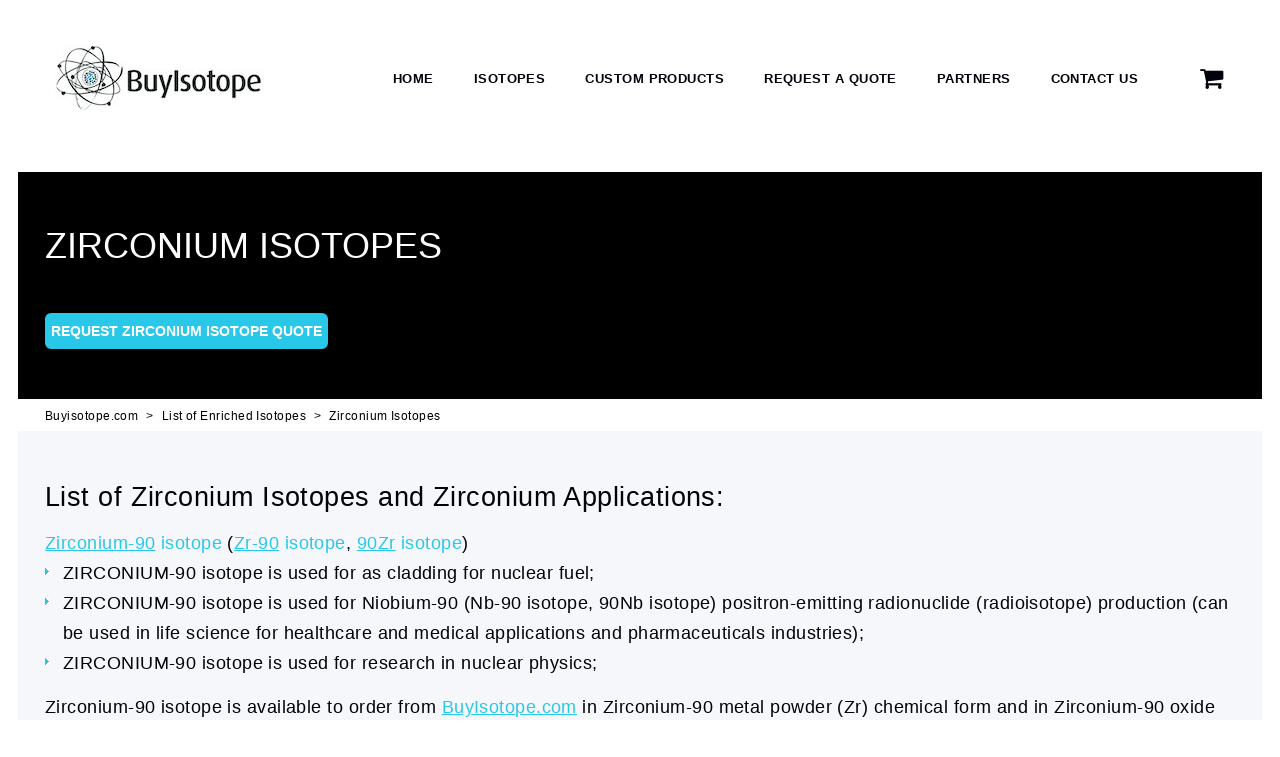

--- FILE ---
content_type: text/html; charset=UTF-8
request_url: https://www.stable-isotope.net/zirconium-isotopes.php
body_size: 6185
content:
<!DOCTYPE html><html class="wide wow-animation" lang="en"><head><title>Zirconium Isotopes, Enriched Zirconium, Isotope Zirconium</title><meta content="telephone=no" name="format-detection"><meta content="width=device-width, height=device-height, initial-scale=1.0, maximum-scale=3.0" name="viewport"><meta content="IE=edge" http-equiv="X-UA-Compatible"><meta charset="utf-8"><meta content="Zirconium Isotopes, Enriched Zirconium, Isotope Zirconium, Zirconium Metal Powder Isotopes, Zirconium Oxide Isotopes, Buy Zirconium Isotope" name="description"><meta content="Zirconium Isotopes, Enriched Zirconium, Isotope Zirconium, Zirconium Metal Powder Isotopes, Zirconium Oxide Isotopes, Buy Zirconium Isotope, Zirconium Isotopes Price." name="keywords"><meta content="summary" name="twitter:card"><meta content="@buyisotope" name="twitter:creator"><meta content="zirconium isotopes, enriched zirconium, isotope zirconium" name="twitter:title"><meta content="zirconium isotopes, enriched zirconium, isotope zirconium, zirconium metal powder isotopes, Zirconium oxide Isotopes, buy zirconium isotope" name="twitter:description"><meta content="Petr Vasiliev" name="author"><meta content="index,follow" name="robots"><meta content="2 days" name="revisit-after"><link href="https://www.buyisotope.com/zirconium-isotopes.php" rel="canonical"><script type="application/ld+json">{"@context": "http://schema.org/", "@type": "WebPage", "name": "zirconium isotopes, enriched zirconium, isotope zirconium", "description": "zirconium isotopes, enriched zirconium, isotope zirconium, zirconium metal powder isotopes, Zirconium oxide Isotopes, buy zirconium isotope", "url": "https://www.buyisotope.com/zirconium-isotopes.php", "about": {"@type": "Table", "about": "Zirconium Properties"}}</script><script type="application/ld+json">{"@context": "http://schema.org/", "@type": "Article", "name": "Zirconium Isotopes", "headline": "Zirconium Isotopes Zirconium-90 and Zirconium-91 and Zirconium-92 and Zirconium-94 and Zirconium-96", "description": "Zirconium Isotopes are used for different purposes such as Zirconium-90 is used for as cladding for nuclear fuel; Niobium-90 (Nb-90 isotope, 90Nb isotope) positron-emitting radionuclide (radioisotope) production (can be used in life science for healthcare and medical applications and pharmaceuticals industries); research in nuclear physics and Zirconium-91 is used for studies of material structures through electron paramagnetic resonance (EPR) and Zirconium-92 is used for research in nuclear physics and Zirconium-94 is used for Zirconium-95 (Zr-95 isotope, 95Zr isotope) radionuclide (radioisotope) production (can be used in tracing purposes); research in nuclear physics and Zirconium-96 is used for Zirconium-97 (Zr-97 isotope, 97Zr isotope) radionuclide (radioisotope) production; studies of double beta decay", "url": "https://www.buyisotope.com/zirconium-isotopes.php", "mainEntityOfPage": "https://www.buyisotope.com/zirconium-isotopes.php", "author": "Petr Vasiliev", "publisher": {"@type": "Organization", "name": "BuyIsotope", "logo": {"@type": "ImageObject", "url": "https://www.buyisotope.com/images/buyisotope-logo-1.jpg"}}, "datePublished": "2019-08-15", "dateModified": "2021-03-19"}</script><script type="application/ld+json">{"@context": "http://schema.org", "@type": "Table", "about": "Properties of Zirconium Isotopes"}</script><script type="application/ld+json">{"@type": "DigitalDocument", "name": "Zirconium Metal Powder Safety Data Sheet, Zirconium SDS, Zirconium safety data sheet", "about": "SDS (Safety Data Sheet) for the Zirconium isotopes, Zirconium SDS, Zirconium safety data sheet", "headline": "Zirconium Metal Powder Safety Data Sheet, Zirconium SDS, Zirconium safety data sheet", "encoding": {"@type": "MediaObject", "encodingFormat": "application/pdf", "contentSize": "(0.3 mega) bytes"}, "url": "https://www.buyisotope.com/sds/zirconium-metal-powder-safety-data-sheet-zirconium-sds-zirconium-isotope-zirconium-enriched-zirconium.pdf", "inLanguage": "English", "author": {"@type": "Organization", "name": "BuyIsotope", "url": "https://www.buyisotope.com"}, "keywords": ["Zirconium safety data sheet", "Zirconium SDS", "Zirconium isotope", "Zirconium metal powder"]}</script>	<link rel="preload"  href="/css/style.css" as="style">
	<link rel="preload"  href="/js/core.min.js" as="script">
	<link rel="preload"  href="/js/script.js" as="script">
	<link href="https://www.google-analytics.com" rel="preconnect" crossorigin>
	<link href="https://fonts.googleapis.com" rel="preconnect" crossorigin>
	<link href="https://www.googletagmanager.com" rel="preconnect" crossorigin>
	<link href="https://fonts.gstatic.com/s/montserrat/v13/JTUSjIg1_i6t8kCHKm459WlhyyTh89Y.woff2" rel="prefetch">
	<link href="https://fonts.gstatic.com/s/montserrat/v13/JTURjIg1_i6t8kCHKm45_dJE3gnD_vx3rCs.woff2" rel="prefetch">
	<link rel="icon" href="/images/favicon.png" type="image/png">
	<link rel="preload" href="/fonts/FontAwesome.woff" as="font" type="font/woff2" crossorigin="anonymous">
	<!-- Global site tag (gtag.js) - Google Ads: 1013962582 -->
<script async src="https://www.googletagmanager.com/gtag/js?id=AW-1013962582"></script>
<script>
  window.dataLayer = window.dataLayer || [];
  function gtag(){dataLayer.push(arguments);}
  gtag('js', new Date());

  gtag('config', 'AW-1013962582');
</script>
<!-- Global site tag (gtag.js) - Google Analytics UA-40297494-1-->
<script async src="https://www.googletagmanager.com/gtag/js?id=UA-40297494-1"></script>
<script>
  window.dataLayer = window.dataLayer || [];
  function gtag(){dataLayer.push(arguments);}
  gtag('js', new Date());

  gtag('config', 'UA-40297494-1');
</script>
<!-- Google Tag Manager -->
<script>(function(w,d,s,l,i){w[l]=w[l]||[];w[l].push({'gtm.start':
new Date().getTime(),event:'gtm.js'});var f=d.getElementsByTagName(s)[0],
j=d.createElement(s),dl=l!='dataLayer'?'&l='+l:'';j.async=true;j.src=
'https://www.googletagmanager.com/gtm.js?id='+i+dl;f.parentNode.insertBefore(j,f);
})(window,document,'script','dataLayer','GTM-NMGZD2V');</script>
<!-- End Google Tag Manager -->
	<link rel="stylesheet" href="/css/style.css">
	<meta name="msvalidate.01" content="93901A8DE40229E5C764B1FFF47C99DD" />
	<meta name="yandex-verification" content="721439ce0f89e7aa" /></head><body><div class="page"><!-- header -->  <header class="page-head">
    <div class="rd-navbar-wrap">
      <nav data-layout="rd-navbar-fixed" data-sm-layout="rd-navbar-fixed" data-md-device-layout="rd-navbar-fixed" data-lg-layout="rd-navbar-static" data-lg-device-layout="rd-navbar-static" data-stick-up-clone="false" data-body-class="rd-navbar-static-smooth" data-md-stick-up-offset="60px" data-lg-stick-up-offset="60px" data-md-stick-up="true" data-lg-stick-up="true" class="rd-navbar rd-navbar-default">
        <div class="rd-navbar-inner">
          <div class="rd-navbar-panel">
            <button data-custom-toggle=".rd-navbar-nav-wrap" data-custom-toggle-disable-on-blur="true" class="rd-navbar-toggle">
                <span></span></button>
            <a href="/" class="rd-navbar-brand brand"><img title="Buyisotope.com Isotope Supplier | Stable Isotopes | Neonest AB" src="/images/buyisotope-logo-1.jpg" width="208" height="68" alt="Buyisotope.com Isotope Supplier | Stable Isotopes | Neonest AB"/></a>
          </div>		  
          <div class="rd-navbar-group rd-navbar-search-wrap">
            <div class="rd-navbar-nav-wrap">
              <div class="rd-navbar-nav-inner">
                <ul class="rd-navbar-nav" id='menu1'>
                  <li ><a href="/">Home</a></li>
                  <li ><a href="/stable-isotopes.php">Isotopes</a></li>
                  <li  ><a href="/custom-products-with-enriched-isotopes.php">Custom Products</a></li>
                  <li  ><a href="/request-quote-stable-isotope.php">Request a Quote</a></li>
                  <li  ><a href="/partners-stable-isotope.php">Partners</a></li>
                  <li  ><a href="/contact-stable-isotope.php">Contact Us</a></li>					 
                </ul>
              </div>
            </div>
            <div class="rd-navbar-shop"><a href="/request-quote-stable-isotope.php" title="Request a Quote for Isotope" class="link-shop fa-shopping-cart"><span style="display:none;">Request a Quote for Isotope</span></a></div>
          </div>
        </div>
      </nav>
    </div>
  </header> <!-- End of header --><section class="section-30 section-sm-40 section-md-50 section-lg-bottom-50 bg-gray-dark page-title-wrap"><div class="shell"><div class="page-title"><h1>Zirconium Isotopes</h1><a class="btn btn-xl btn-primary" href="/request-quote-stable-isotope.php">Request Zirconium isotope quote</a></div></div></section><section><div class="shell"><ul class="breadcrumb"><li><a href="/">Buyisotope.com</a></li><li><a href="/stable-isotopes.php">List of Enriched Isotopes</a></li><li><a href="/zirconium-isotopes.php">Zirconium Isotopes</a></li></ul></div></section><section class="section-50 section-sm-50 section-lg-50 bg-whisper"><div class="shell"><h2>List of Zirconium Isotopes and Zirconium Applications:</h2><p><a href="/zirconium-90-isotope.php" style="color: #29c7e8;"><u>Zirconium-90</u> isotope</a> (<a href="/zr-90-isotope.php" style="color: #29c7e8;"><u>Zr-90</u> isotope</a>, <a href="/90zr-isotope.php" style="color: #29c7e8;"><u>90Zr</u> isotope</a>)</p><ul class="list-2"><li>ZIRCONIUM-90 isotope is used for as cladding for nuclear fuel;</li><li>ZIRCONIUM-90 isotope is used for Niobium-90 (Nb-90 isotope, 90Nb isotope) positron-emitting radionuclide (radioisotope) production (can be used in life science for healthcare and medical applications and pharmaceuticals industries);</li><li>ZIRCONIUM-90 isotope is used for research in nuclear physics;</li></ul><p>Zirconium-90 isotope is available to order from <a href="/request-quote-stable-isotope.php" style="color: #29c7e8;"><u>BuyIsotope.com</u></a> in Zirconium-90 metal powder (Zr) chemical form and in Zirconium-90 oxide (ZrO2) chemical form. Please contact us via request a Zirconium-90 isotope quote <a href="/request-quote-stable-isotope.php" style="color: #29c7e8;"><u>BuyIsotope.com</u></a> to order Zirconium-90 isotope, to get Zirconium-90 price and to buy Zirconium-90 isotope.</p><p><a href="/zirconium-91-isotope.php" style="color: #29c7e8;"><u>Zirconium-91</u> isotope</a> (<a href="/zr-91-isotope.php" style="color: #29c7e8;"><u>Zr-91</u> isotope</a>, <a href="/91zr-isotope.php" style="color: #29c7e8;"><u>91Zr</u> isotope</a>)</p><ul class="list-2"><li>ZIRCONIUM-91 isotope is used for studies of material structures through electron paramagnetic resonance (EPR);</li></ul><p>Zirconium-91 isotope is available to order from <a href="/request-quote-stable-isotope.php" style="color: #29c7e8;"><u>BuyIsotope.com</u></a> in Zirconium-91 metal powder (Zr) chemical form and in Zirconium-91 oxide (ZrO2) chemical form. Please contact us via request a Zirconium-91 isotope quote <a href="/request-quote-stable-isotope.php" style="color: #29c7e8;"><u>BuyIsotope.com</u></a> to order Zirconium-91 isotope, to get Zirconium-91 price and to buy Zirconium-91 isotope.</p><p><a href="/zirconium-92-isotope.php" style="color: #29c7e8;"><u>Zirconium-92</u> isotope</a> (<a href="/zr-92-isotope.php" style="color: #29c7e8;"><u>Zr-92</u> isotope</a>, <a href="/92zr-isotope.php" style="color: #29c7e8;"><u>92Zr</u> isotope</a>)</p><ul class="list-2"><li>ZIRCONIUM-92 isotope is used for research in nuclear physics;</li></ul><p>Zirconium-92 isotope is available to order from <a href="/request-quote-stable-isotope.php" style="color: #29c7e8;"><u>BuyIsotope.com</u></a> in Zirconium-92 metal powder (Zr) chemical form and in Zirconium-92 oxide (ZrO2) chemical form. Please contact us via request a Zirconium-92 isotope quote <a href="/request-quote-stable-isotope.php" style="color: #29c7e8;"><u>BuyIsotope.com</u></a> to order Zirconium-92 isotope, to get Zirconium-92 price and to buy Zirconium-92 isotope.</p><p><a href="/zirconium-94-isotope.php" style="color: #29c7e8;"><u>Zirconium-94</u> isotope</a> (<a href="/zr-94-isotope.php" style="color: #29c7e8;"><u>Zr-94</u> isotope</a>, <a href="/94zr-isotope.php" style="color: #29c7e8;"><u>94Zr</u> isotope</a>)</p><ul class="list-2"><li>ZIRCONIUM-94 isotope is used for Zirconium-95 (Zr-95 isotope, 95Zr isotope) radionuclide (radioisotope) production (can be used in tracing purposes);</li><li>ZIRCONIUM-94 isotope is used for research in nuclear physics;</li></ul><p>Zirconium-94 isotope is available to order from <a href="/request-quote-stable-isotope.php" style="color: #29c7e8;"><u>BuyIsotope.com</u></a> in Zirconium-94 metal powder (Zr) chemical form and in Zirconium-94 oxide (ZrO2) chemical form. Please contact us via request a Zirconium-94 isotope quote <a href="/request-quote-stable-isotope.php" style="color: #29c7e8;"><u>BuyIsotope.com</u></a> to order Zirconium-94 isotope, to get Zirconium-94 price and to buy Zirconium-94 isotope.</p><p><a href="/zirconium-96-isotope.php" style="color: #29c7e8;"><u>Zirconium-96</u> isotope</a> (<a href="/zr-96-isotope.php" style="color: #29c7e8;"><u>Zr-96</u> isotope</a>, <a href="/96zr-isotope.php" style="color: #29c7e8;"><u>96Zr</u> isotope</a>)</p><ul class="list-2"><li>ZIRCONIUM-96 isotope is used for Zirconium-97 (Zr-97 isotope, 97Zr isotope) radionuclide (radioisotope) production;</li><li>ZIRCONIUM-96 isotope is used for studies of double beta decay;</li></ul><p>Zirconium-96 isotope is available to order from <a href="/request-quote-stable-isotope.php" style="color: #29c7e8;"><u>BuyIsotope.com</u></a> in Zirconium-96 metal powder (Zr) chemical form and in Zirconium-96 oxide (ZrO2) chemical form. Please contact us via request a Zirconium-96 isotope quote <a href="/request-quote-stable-isotope.php" style="color: #29c7e8;"><u>BuyIsotope.com</u></a> to order Zirconium-96 isotope, to get Zirconium-96 price and to buy Zirconium-96 isotope.</p><p><i><a href="/stable-isotopes.php" style="color: #29c7e8;"><u>back to list of enriched isotopes in alphabetical order</u></a> </i></p></div></section><section class="section-50 xsection-sm-50 xsection-lg-top-40 xsection-lg-bottom-50" style="background-color:#f1f1f1;"><div class="shell"><p style="text-align: center;">Zirconium Safety Data Sheet (SDS) in metal powder form - Download pdf file<br><a class="btn btn-xl btn-primary custom-button" href="https://www.buyisotope.com/sds/zirconium-metal-powder-safety-data-sheet-zirconium-sds-zirconium-isotope-zirconium-enriched-zirconium.pdf" style="background-color:#db4b2c;">Download Zirconium SDS in metal powder form</a></p><p style="text-align: center;">Zirconium Safety Data Sheet (SDS) in oxide form - Download pdf file<br><a class="btn btn-xl btn-primary custom-button" href="https://www.buyisotope.com/sds/zirconium-oxide-safety-data-sheet-zirconium-sds-zirconium-isotope-zirconium-enriched-zirconium.pdf" style="background-color:#db4b2c;">Download Zirconium SDS in oxide form</a></p></div></section><section class="section-50 xsection-sm-50 xsection-lg-top-40 xsection-lg-bottom-50" id="zirconium-isotope-properties"><div class="shell"><h2>Properties of Zirconium Isotopes:</h2><div class="table-responsive"><table class="table table-primary table-striped table-bordered" id="custom-responsive-table"><thead><tr><th>Properties of Zirconium Isotopes:</th><th>ZIRCONIUM-90</th><th>ZIRCONIUM-91</th><th>ZIRCONIUM-92</th><th>ZIRCONIUM-94</th><th>ZIRCONIUM-96</th></tr></thead><tbody><tr><th>Natural Abundance (%)</th><td>51.45</td><td>11.22</td><td>17.15</td><td>17.38</td><td>2.8</td></tr><tr><th>Atomic Mass (Da)</th><td>89.9047044</td><td>90.9056458</td><td>91.9050408</td><td>93.9063152</td><td>95.9082734</td></tr><tr><th>Relative Isotopic Mass</th><td>89.9047044</td><td>90.9056458</td><td>91.9050408</td><td>93.9063152</td><td>95.9082734</td></tr><tr><th>Neutron Number (N)</th><td>50</td><td>51</td><td>52</td><td>54</td><td>56</td></tr><tr><th>Atomic Number (Z)</th><td>40</td><td>40</td><td>40</td><td>40</td><td>40</td></tr><tr><th>Mass Number (A)</th><td>90</td><td>91</td><td>92</td><td>94</td><td>96</td></tr><tr><th>Nucleon Number (A)</th><td>90</td><td>91</td><td>92</td><td>94</td><td>96</td></tr><tr><th>Proton Number (Z)</th><td>40</td><td>40</td><td>40</td><td>40</td><td>40</td></tr><tr><th>Half-life</th><td>Stable</td><td>Stable</td><td>Stable</td><td>Stable</td><td>2.000E+19</td></tr><tr><th>Spin</th><td>0</td><td>2.5</td><td>0</td><td>0</td><td>0</td></tr><tr><th>Quadrupole Moment</th><td>0</td><td>-0.176</td><td>0</td><td>0</td><td>0</td></tr><tr><th>g-factor (g value)</th><td>0</td><td>-0.521448</td><td>0</td><td>0</td><td>0</td></tr><tr><th>Group</th><td>4</td><td>4</td><td>4</td><td>4</td><td>4</td></tr><tr><th>Period</th><td>5</td><td>5</td><td>5</td><td>5</td><td>5</td></tr><tr><th>Electron Configuration Block</th><td>d</td><td>d</td><td>d</td><td>d</td><td>d</td></tr><tr><th>Melting Point (K)</th><td>2128</td><td>2128</td><td>2128</td><td>2128</td><td>2128</td></tr><tr><th>Boiling Point (K)</th><td>4650</td><td>4650</td><td>4650</td><td>4650</td><td>4650</td></tr><tr><th>Specific Heat</th><td>0.281</td><td>0.281</td><td>0.281</td><td>0.281</td><td>0.281</td></tr><tr><th>Heat of Formation</th><td>610</td><td>610</td><td>610</td><td>610</td><td>610</td></tr><tr><th>Thermal Conductivity</th><td>22.7</td><td>22.7</td><td>22.7</td><td>22.7</td><td>22.7</td></tr><tr><th>Dipole Polarizability </th><td>112</td><td>112</td><td>112</td><td>112</td><td>112</td></tr><tr><th>Electron Affinity (kJ/mole)</th><td>0.43328</td><td>0.43328</td><td>0.43328</td><td>0.43328</td><td>0.43328</td></tr><tr><th>Electronegativity (Pauling scale)</th><td>1.33</td><td>1.33</td><td>1.33</td><td>1.33</td><td>1.33</td></tr><tr><th>Atomic Radius (pm)</th><td>160</td><td>160</td><td>160</td><td>160</td><td>160</td></tr><tr><th>Covalent Radius (pm)</th><td>155</td><td>155</td><td>155</td><td>155</td><td>155</td></tr><tr><th>VDW Radius (pm)</th><td>254</td><td>254</td><td>254</td><td>254</td><td>254</td></tr><tr><th>Lattice Constant</th><td>3.23</td><td>3.23</td><td>3.23</td><td>3.23</td><td>3.23</td></tr><tr><th>Crystal Structure</th><td>HCP</td><td>HCP</td><td>HCP</td><td>HCP</td><td>HCP</td></tr><tr><th>Jmol color</th><td>#94e0e0</td><td>#94e0e0</td><td>#94e0e0</td><td>#94e0e0</td><td>#94e0e0</td></tr></tbody></table></div><h2>Zirconium Information</h2><p>Zirconium is a grey-white metallic transition element. It is used in nuclear reactors for as Neutron absorber (in particular the isotope Zr-88 has this property). Zirconium was discovered by Martin Klaproth in 1789, and it was isolated by Berzelius in 1824. Zirconium has 33 isotopes. 5 of them are naturally occurring, 4 of which are stable.</p><p>Zirconium is used in alloys such as zircaloy which is used in nuclear applications since it does not readily absorb neutrons. Also baddeleyite is used in lab crucibles. It is used in high-performance pumps and valves. Clear zircon (ZrSiO4) is a popular gemstone.</p><p><i><a href="/stable-isotopes.php" style="color: #29c7e8;"><u>back to list of enriched isotopes in alphabetical order</u></a> </i></p></div></section><!-- footer  --><section class="bg-gray-base bg-image"><div class="section-50 section-sm-50 section-lg-50"><div class="shell text-center text-sm-left"><div class="wrap-justify"><div class="cell-sm-3 cell-md-4 cell-lg-3 offset-top-30 offset-lg-top-0"><a href="/request-quote-stable-isotope.php" class="btn btn-xl btn-primary">Request stable isotope quote</a></div><div class="cell-sm-3 cell-md-4 cell-lg-3 offset-top-30 offset-lg-top-0"><a href="https://www.bigsciencesweden.se/suppliers/neonest-ab-buyisotope/" target="_blank" rel="noreferrer" style="text-decoration:none"><img style="border:0" oncontextmenu="return!1" title="Buyisotope.com and Neonest AB (Isotope Supplier, Stable Isotope) are members of Big Science Sweden" src="/images/big-science-sweden-buyisotope.png" width="234" height="208" alt="Buyisotope.com and Neonest AB (Isotope Supplier | Stable Isotope) are members of Big Science Sweden."></a></div><div class="cell-sm-3 cell-md-4 cell-lg-3 offset-top-30 offset-lg-top-0"><a target="_blank" rel="noreferrer" style="text-decoration:none"><img style="border:0" oncontextmenu="return!1" title="Neonest AB company (Isotope Supplier) is credit worthy according to Soliditet and UC." alt="Neonest AB company (Isotope Supplier, Stable Isotope) is credit worthy according to Soliditet and UC." width="234" height="127" src="/images/buyisotope-neonest-guldsigill.png"></a></div><div class="cell-sm-3 cell-md-4 cell-lg-3 offset-top-30 offset-lg-top-0"></div></div></div></div></section>
<section class="section-40 section-sm-top-50 section-sm-bottom-50 bg-cod-gray"><div class="shell text-center text-sm-left"><div class="range range-sm-middle range-md-center range-lg-left"><div class="cell-md-11 cell-lg-3"><a href="/" class="brand"><img title="Isotope Supplier | Stable Isotope | Buyisotope" src="/images/buyisotope-footer-logo.png" width="141" height="44" alt="Isotope Supplier | Stable Isotope | Buyisotope"></a></div><div class="cell-sm-4 cell-md-4 cell-lg-4 offset-top-30 offset-lg-top-0"><div class="wrap-justify"><address class="contact-info text-left"><div class="unit unit-horizontal unit-spacing-xs unit-middle unit-align-center unit-sm-left"><div class="unit-left"><span class="icon icon-md-custom icon-gunsmoke material-icons-place"></span></div><div class="unit-body"><a href="/contact-stable-isotope.php" class="link-white-03 reveal-inline text-light" style="color:#fff;opacity:.8">Neonest AB, Storgatan 70C,<br>Solna, Stockholm, SE-17152, Sweden</a></div></div></address></div></div><div class="cell-sm-3 cell-md-4 cell-lg-3 offset-top-30 offset-lg-top-0"><div class="wrap-justify"><address class="contact-info"><div class="unit unit-horizontal unit-spacing-xs unit-middle unit-align-center"><div class="unit-left"><span class="icon icon-md-custom icon-gunsmoke material-icons-phone"></span></div><div class="unit-body"><div style="text-align:center"><a href="https://wa.me/46762199731?text=Hi!%20I'm%20interested%20in%20your%20Isotopes" title="Whatsapp"><i class="icon icon-sm-custom link-tundora-inverse fa-whatsapp" style="color:#fff;opacity:.8;margin-bottom:15px"></i><span style="display:none;">Whatsapp</span></a></div><div class="link-wrap"><a href="mailto:info@buyisotope.com" class="link-white-03 text-light" style="color:#fff;opacity:.8">info@buyisotope.com</a></div></div></div></address></div></div><div class="cell-sm-5 cell-lg-2 offset-top-30 offset-lg-top-0 text-md-center"><ul class="list-inline list-inline-xs"><li><a href="https://www.facebook.com/buyisotope" title="Facebook" class="icon icon-sm-custom link-tundora-inverse fa-facebook" style="color:#fff;opacity:.8"><span style="display:none;">Facebook</span></a></li><li><a href="https://www.linkedin.com/company/buyisotope" title="LinkedIn" class="icon icon-sm-custom link-tundora-inverse fa-linkedin" style="color:#fff;opacity:.8"><span style="display:none;">LinkedIn</span></a></li><li><a href="https://twitter.com/buyisotope" title="Twitter" class="icon icon-sm-custom link-tundora-inverse fa-twitter" style="color:#fff;opacity:.8"><span style="display:none;">Twitter</span></a></li></ul></div></div></div></section><footer class="page-foot page-foot-default section-35 bg-gray-base"><div class="shell"><div class="range text-center"><div class="cell-xs-12"><p class="rights small"><span>BuyIsotope</span><span> © </span><span>2012-</span><span id="copyright-year"></span><span>All Rights Reserved</span><br class="veil-sm"><a href="/images/terms-and-conditions-neonest-ab.pdf" class="link-primary-inverse">Terms of Use</a><span>and</span><a href="/images/privacy-policy-neonest-ab.pdf" class="link-primary-inverse">Privacy Policy</a></p></div></div></div></footer><script src="/js/jquery-2.2.4.min.js"></script><script src="/js/core.min.js"></script><script src="/js/script.js"></script>
<script>
 window.addEventListener('load', function(){
    jQuery('a[href="tel:+46762199731"]').click(function(){
      gtag('event', 'click', {
        'event_category' : 'button',
        'event_label' : 'phone'
      });
     gtag('event', 'conversion', {'send_to': 'AW-1013962582/8Jr_CNXqgaIBENauv-MD'}); 
    });
    jQuery('.icon icon-sm-custom link-tundora-inverse fa-whatsapp').click(function(){
      gtag('event', 'click', {
        'event_category' : 'button',
        'event_label' : 'whatsapp'
      });
      gtag('event', 'conversion', {'send_to': 'AW-1013962582/JnSzCK2dlKIBENauv-MD'});
    });
    jQuery('a[href="mailto:info@buyisotope.com"]').click(function(){
       gtag('event', 'click', {
        'event_category' : 'button',
        'event_label' : 'email'
      });
      gtag('event', 'conversion', {'send_to': 'AW-1013962582/8AiyCIyhgaIBENauv-MD'});
    });
  });
</script>
<!-- Google Tag Manager (noscript) -->
<noscript><iframe src="https://www.googletagmanager.com/ns.html?id=GTM-NMGZD2V"
height="0" width="0" style="display:none;visibility:hidden"></iframe></noscript>
<!-- End Google Tag Manager (noscript) -->
    <script defer>
        var head = document.getElementsByTagName('HEAD')[0];  
        var fancyStyle = document.createElement('link');
        fancyStyle.rel = 'stylesheet';
        fancyStyle.type = 'text/css';
        fancyStyle.href = './vendor/fancybox/fancybox.min.css';
        fancyStyle.async = false;
        head.appendChild(fancyStyle);  
    </script>
    <script defer type="text/javascript" src="./vendor/fancybox/fancybox.min.js"></script>
    <script>
        $(document).ready(function() {
            $("a#high_res_image").fancybox({
            });
        });
    </script>
<!-- end of footer --></div></body></html>

--- FILE ---
content_type: text/css
request_url: https://www.stable-isotope.net/css/style.css
body_size: 12632
content:
@charset "UTF-8";html{font-family:sans-serif;-ms-text-size-adjust:100%;-webkit-text-size-adjust:100%}body{margin:0}article,aside,details,figcaption,figure,footer,header,hgroup,main,menu,nav,section,summary{display:block}canvas,video{display:inline-block;vertical-align:baseline}[hidden],template{display:none}a{background-color:transparent}a:active,a:hover{outline:0}b,strong{font-weight:700}dfn{font-style:italic}h1{font-size:2em;margin:.67em 0}small{font-size:80%}img{border:0}svg:not(:root){overflow:hidden}hr{box-sizing:content-box;height:0}button,input,select,textarea{color:inherit;font:inherit;margin:0}button{overflow:visible}button,select{text-transform:none}button,html input[type="button"],input[type="reset"],input[type="submit"]{-webkit-appearance:button;cursor:pointer}button[disabled],html input[disabled]{cursor:default}button::-moz-focus-inner,input::-moz-focus-inner{border:0;padding:0}input{line-height:normal}input[type="checkbox"],input[type="radio"]{box-sizing:border-box;padding:0}input[type="number"]::-webkit-inner-spin-button,input[type="number"]::-webkit-outer-spin-button{height:auto}input[type="search"]{-webkit-appearance:textfield;box-sizing:content-box}input[type="search"]::-webkit-search-cancel-button,input[type="search"]::-webkit-search-decoration{-webkit-appearance:none}legend{border:0;padding:0}textarea{overflow:auto}table{border-collapse:collapse;border-spacing:0}td,th{padding:0}@media print{*,:before,:after{background:transparent!important;color:#000!important;box-shadow:none!important;text-shadow:none!important}a,a:visited{text-decoration:underline}a[href]:after{content:" ("attr(href) ")"}a[href^="#"]:after,a[href^="javascript:"]:after{content:""}thead{display:table-header-group}tr,img{page-break-inside:avoid}img{max-width:100%!important}p,h2{orphans:3;widows:3}h2{page-break-after:avoid}.label{border:1px solid #000}.table{border-collapse:collapse!important}.table td,.table th{background-color:#fff!important}}*{-webkit-box-sizing:border-box;-moz-box-sizing:border-box;box-sizing:border-box}:before,:after{-webkit-box-sizing:border-box;-moz-box-sizing:border-box;box-sizing:border-box}html{font-size:10px;-webkit-tap-highlight-color:transparent}body{font-family:"Lato",Helvetica,Arial,sans-serif;font-size:14px;line-height:1.71429;color:#9f9f9f;background-color:#fff}input,button,select,textarea{font-family:inherit;font-size:inherit;line-height:inherit}a{color:#9f9f9f;text-decoration:none}a:hover,a:focus{color:#29c7e8;text-decoration:none}a:focus{outline:thin dotted;outline:5px auto -webkit-focus-ring-color;outline-offset:-2px}img{vertical-align:middle}hr{margin-top:24px;margin-bottom:24px;border:0;border-top:1px solid #2a2b2b}[role="button"]{cursor:pointer}h1,h2,h6,.h1,.h2,.h6{font-family:"Montserrat",Helvetica,Arial,sans-serif;font-weight:700;line-height:1.1;color:#00030a}h1 small,h1 .small,h2 small,h2 .small,h6 small,h6 .small,.h1 small,.h1 .small,.h2 small,.h2 .small,.h6 small,.h6 .small{font-weight:400;line-height:1;color:#dedede}h1,.h1,h2,.h2{margin-top:24px;margin-bottom:12px}h1 small,h1 .small,.h1 small,.h1 .small,h2 small,h2 .small,.h2 small,.h2 .small{font-size:65%}h6,.h6{margin-top:12px;margin-bottom:12px}h6 small,h6 .small,.h6 small,.h6 .small{font-size:75%}h1,.h1{font-size:59px}h2,.h2{font-size:59px}h6,.h6{font-size:16px}p{margin:0 0 12px}small,.small{font-size:85%}.text-left{text-align:left}.text-center{text-align:center}ul{margin-top:0;margin-bottom:12px}ul ul{margin-bottom:0}.list-inline{padding-left:0;list-style:none;margin-left:-5px}.list-inline>li{display:inline-block;padding-left:5px;padding-right:5px}dl{margin-top:0;margin-bottom:24px}dt,dd{line-height:1.71429}dt{font-weight:700}dd{margin-left:0}address{margin-bottom:24px;font-style:normal;line-height:1.71429}table{background-color:transparent}caption{padding-top:17px 25px 18px;padding-bottom:17px 25px 18px;color:#dedede;text-align:left}th{text-align:left}.table{width:100%;max-width:100%;margin-bottom:0;color:#00030a}.table>thead>tr>th,.table>thead>tr>td{line-height:1.71429;vertical-align:top;border-top:0}.table>thead>tr>th{font-family:"Montserrat",Helvetica,Arial,sans-serif;font-size:16px;font-weight:700;padding:26px 25px;vertical-align:bottom;background:#f6f7fa;border-bottom:0}@media (min-width:768px){.table>thead>tr>th{padding:34px 25px 29px}}.table>caption+thead>tr:first-chFild>th,.table>caption+thead>tr:first-child>td,.table>thead:first-child>tr:first-child>th,.table>thead:first-child>tr:first-child>td{border-top:0}.table .table{background-color:#fff}.table-primary thead>tr>th{color:#fff;background:#29c7e8}table td[class*="col-"],table th[class*="col-"]{position:static;float:none;display:table-cell}.table>thead>tr>td.active,.table>thead>tr>th.active,.table>thead>tr.active>td,.table>thead>tr.active>th{background-color:#f6f7fa}.table>thead>tr>td.success,.table>thead>tr>th.success,.table>thead>tr.success>td,.table>thead>tr.success>th{background-color:#dff0d8}.table>thead>tr>td.info,.table>thead>tr>th.info,.table>thead>tr.info>td,.table>thead>tr.info>th{background-color:#d9edf7}.table-responsive{overflow-x:auto;min-height:.01%}@media screen and (max-width:767px){.table-responsive{width:100%;margin-bottom:18px;overflow-y:hidden;-ms-overflow-style:-ms-autohiding-scrollbar;border:1px solid #d9d9d9}.table-responsive>.table{margin-bottom:0}.table-responsive>.table>thead>tr>th,.table-responsive>.table>thead>tr>td,.table-responsive>.table>tbody>tr>th,.table-responsive>.table>tbody>tr>td{white-space:nowrap}}legend{display:block;width:100%;padding:0;margin-bottom:24px;font-size:21px;line-height:inherit;color:#2a2b2b;border:0;border-bottom:1px solid #e5e5e5}label{display:inline-block;max-width:100%;margin-bottom:5px;font-weight:700}input[type="search"]{-webkit-box-sizing:border-box;-moz-box-sizing:border-box;box-sizing:border-box}input[type="radio"],input[type="checkbox"]{margin:4px 0 0;margin-top:1px \9;line-height:normal}input[type="file"]{display:block}input[type="range"]{display:block;width:100%}select[multiple],select[size]{height:auto}input[type="file"]:focus,input[type="radio"]:focus,input[type="checkbox"]:focus{outline:thin dotted;outline:5px auto -webkit-focus-ring-color;outline-offset:-2px}.form-control{display:block;width:100%;height:52px;padding:15px 35px;font-size:14px;line-height:1.71429;color:#9f9f9f;background-color:#fff;background-image:none;border:1px solid #dedede;border-radius:0;-webkit-box-shadow:inset 0 1px 1px rgba(0,0,0,0.075);box-shadow:inset 0 1px 1px rgba(0,0,0,0.075);-webkit-transition:border-color ease-in-out 0.15s,box-shadow ease-in-out .15s;-o-transition:border-color ease-in-out 0.15s,box-shadow ease-in-out .15s;transition:border-color ease-in-out 0.15s,box-shadow ease-in-out .15s}.form-control:focus{border-color:#29c7e8;outline:0;-webkit-box-shadow:inset 0 1px 1px rgba(0,0,0,0.075),0 0 8px rgba(88,196,167,0.6);box-shadow:inset 0 1px 1px rgba(0,0,0,0.075),0 0 8px rgba(88,196,167,0.6)}.form-control::-moz-placeholder{color:#9f9f9f;opacity:1}.form-control:-ms-input-placeholder{color:#9f9f9f}.form-control::-webkit-input-placeholder{color:#9f9f9f}.form-control::-ms-expand{border:0;background-color:transparent}.form-control[disabled],.form-control[readonly]{background-color:#f9f9f9;opacity:1}.form-control[disabled]{cursor:not-allowed}textarea.form-control{height:auto}input[type="search"]{-webkit-appearance:none}@media screen and (-webkit-min-device-pixel-ratio:0){input[type="date"].form-control,input[type="time"].form-control,input[type="datetime-local"].form-control,input[type="month"].form-control{line-height:52px}input[type="date"].input-sm,input[type="time"].input-sm,input[type="datetime-local"].input-sm,input[type="month"].input-sm{line-height:44px}input[type="date"].input-lg,input[type="time"].input-lg,input[type="datetime-local"].input-lg,input[type="month"].input-lg{line-height:68px}}.form-group{margin-bottom:15px}.radio,.checkbox{position:relative;display:block;margin-top:10px;margin-bottom:10px}.radio label,.checkbox label{min-height:24px;padding-left:20px;margin-bottom:0;font-weight:400;cursor:pointer}.radio input[type="radio"],.checkbox input[type="checkbox"],.checkbox-inline input[type="checkbox"]{position:absolute;margin-left:-20px;margin-top:4px \9}.radio+.radio,.checkbox+.checkbox{margin-top:-5px}.checkbox-inline{position:relative;display:inline-block;padding-left:20px;margin-bottom:0;vertical-align:middle;font-weight:400;cursor:pointer}.checkbox-inline+.checkbox-inline{margin-top:0;margin-left:10px}input[type="radio"][disabled],input[type="checkbox"][disabled]{cursor:not-allowed}.input-sm{height:44px;padding:12px 25px;font-size:12px;line-height:1.5;border-radius:3px}select.input-sm{height:44px;line-height:44px}textarea.input-sm,select[multiple].input-sm{height:auto}.input-lg{height:68px;padding:20px 40px;font-size:18px;line-height:1.4444;border-radius:6px}select.input-lg{height:68px;line-height:68px}textarea.input-lg,select[multiple].input-lg{height:auto}.has-error .radio,.has-error .checkbox,.has-error .checkbox-inline,.has-error.radio label,.has-error.checkbox label,.has-error.checkbox-inline label{color:#fe4a21}.has-error .form-control{border-color:#fe4a21;-webkit-box-shadow:inset 0 1px 1px rgba(0,0,0,0.075);box-shadow:inset 0 1px 1px rgba(0,0,0,0.075)}.has-error .form-control:focus{border-color:#eb2c01;-webkit-box-shadow:inset 0 1px 1px rgba(0,0,0,0.075),0 0 6px #fe9d87;box-shadow:inset 0 1px 1px rgba(0,0,0,0.075),0 0 6px #fe9d87}.has-error .input-group-addon{color:#fe4a21;border-color:#fe4a21;background-color:#fe4a21}.btn{display:inline-block;margin-bottom:0;font-weight:700;text-align:center;vertical-align:middle;touch-action:manipulation;cursor:pointer;background-image:none;border:1px solid transparent;white-space:nowrap;padding:15px 35px;font-size:14px;line-height:1.71429;border-radius:0;-webkit-user-select:none;-moz-user-select:none;-ms-user-select:none;user-select:none}.btn:focus,.btn:active:focus,.btn.active:focus{outline:thin dotted;outline:5px auto -webkit-focus-ring-color;outline-offset:-2px}.btn:hover,.btn:focus{color:#fff;text-decoration:none}.btn:active,.btn.active{outline:0;background-image:none;-webkit-box-shadow:inset 0 3px 5px rgba(0,0,0,0.125);box-shadow:inset 0 3px 5px rgba(0,0,0,0.125)}.btn[disabled]{cursor:not-allowed;opacity:.65;filter:alpha(opacity=65);-webkit-box-shadow:none;box-shadow:none}.btn-primary{color:#fff;background-color:#29c7e8;border-color:#29c7e8}.btn-primary:focus{color:#fff;background-color:#3dac8e;border-color:#297460}.btn-primary:hover{color:#fff;background-color:#3dac8e;border-color:#3aa588}.btn-primary:active,.btn-primary.active{color:#fff;background-color:#3dac8e;border-color:#3aa588}.btn-primary:active:hover,.btn-primary:active:focus,.btn-primary.active:hover,.btn-primary.active:focus{color:#fff;background-color:#349278;border-color:#297460}.btn-primary:active,.btn-primary.active{background-image:none}.btn-primary[disabled]:hover,.btn-primary[disabled]:focus{background-color:#29c7e8;border-color:#29c7e8}.btn-block{display:block;width:100%}.btn-block+.btn-block{margin-top:5px}input[type="submit"].btn-block,input[type="reset"].btn-block,input[type="button"].btn-block{width:100%}.container{margin-right:auto;margin-left:auto;padding-left:15px;padding-right:15px}.container:before,.container:after{content:" ";display:table}.container:after{clear:both}@media (min-width:768px){.container{width:750px}}@media (min-width:992px){.container{width:970px}}@media (min-width:1200px){.container{width:1200px}}[data-toggle="buttons"]>.btn input[type="radio"],[data-toggle="buttons"]>.btn input[type="checkbox"]{position:absolute;clip:rect(0,0,0,0);pointer-events:none}.label{display:inline;padding:.2em .6em .3em;font-size:75%;font-weight:700;line-height:1;color:#fff;text-align:center;white-space:nowrap;vertical-align:baseline;border-radius:.25em}.label:empty{display:none}.btn .label{position:relative;top:-1px}a.label:hover,a.label:focus{color:#fff;text-decoration:none;cursor:pointer}.hidden{display:none!important}form{margin-bottom:0!important}a:focus,button:focus{outline:none!important}button::-moz-focus-inner{border:0}:focus{outline:none}input,select,textarea{outline:0}p{margin:0}dl{margin-bottom:0}dt{font-weight:400}address{margin:0}html p a:hover{text-decoration:none}.shell{margin-right:auto;margin-left:auto;padding-left:5px;padding-right:5px;min-width:300px;max-width:480px}@media (min-width:768px){.shell{max-width:750px}}@media (min-width:992px){.shell{max-width:970px}}@media (min-width:1200px){.shell{max-width:1200px}}.range{margin-left:-15px;margin-right:-15px}.range>.range{margin-left:0;margin-right:0}[class*="cell-"]{padding-left:15px;padding-right:15px}html.lt-ie-10 *+.range,*+.range{margin-top:50px}html.lt-ie-10 *+[class*='cell-'],*+[class*='cell-']{margin-top:30px}@media (min-width:480px){.range{display:-ms-flexbox;display:-webkit-flex;display:flex;-ms-flex:0 1 auto;-webkit-flex:0 1 auto;flex:0 1 auto;-webkit-flex-direction:row;-ms-flex-direction:row;flex-direction:row;-webkit-flex-wrap:wrap;-ms-flex-wrap:wrap;flex-wrap:wrap}.range>.range{-webkit-flex-basis:100%;-ms-flex-preferred-size:100%;flex-basis:100%;max-width:100%}.range>[class*='cell']{-ms-flex:0 0 auto;-webkit-flex:0 0 auto;flex:0 0 auto;-webkit-flex-basis:100%;-ms-flex-preferred-size:100%;flex-basis:100%;max-width:100%}*+[class*='cell-xs-']{margin-top:0}.range>.cell-xs-8{-webkit-flex-basis:66.66667%;-ms-flex-preferred-size:66.66667%;flex-basis:66.66667%;max-width:66.66667%}.range>.cell-xs-12{-webkit-flex-basis:100%;-ms-flex-preferred-size:100%;flex-basis:100%;max-width:100%}}@media (min-width:768px){*+[class*='cell-sm-']{margin-top:0}.range-sm-center{-webkit-justify-content:center;-ms-flex-pack:center;justify-content:center}.range-sm-middle{-webkit-align-items:center;-ms-flex-align:center;align-items:center}.range>.cell-sm-3{-webkit-flex-basis:25%;-ms-flex-preferred-size:25%;flex-basis:25%;max-width:25%}.range>.cell-sm-4{-webkit-flex-basis:33.33333%;-ms-flex-preferred-size:33.33333%;flex-basis:33.33333%;max-width:33.33333%}.range>.cell-sm-5{-webkit-flex-basis:41.66667%;-ms-flex-preferred-size:41.66667%;flex-basis:41.66667%;max-width:41.66667%}.range>.cell-sm-6{-webkit-flex-basis:50%;-ms-flex-preferred-size:50%;flex-basis:50%;max-width:50%}.range>.cell-sm-10{-webkit-flex-basis:83.33333%;-ms-flex-preferred-size:83.33333%;flex-basis:83.33333%;max-width:83.33333%}.range>.cell-sm-11{-webkit-flex-basis:91.66667%;-ms-flex-preferred-size:91.66667%;flex-basis:91.66667%;max-width:91.66667%}.range>.cell-sm-12{-webkit-flex-basis:100%;-ms-flex-preferred-size:100%;flex-basis:100%;max-width:100%}}@media (min-width:992px){*+[class*='cell-md-']{margin-top:0}.range-md-center{-webkit-justify-content:center;-ms-flex-pack:center;justify-content:center}.range-md-justify{-webkit-justify-content:space-between;-ms-flex-pack:justify;justify-content:space-between}.range-md-bottom{-webkit-align-items:flex-end;-ms-flex-align:end;align-items:flex-end}.range>.cell-md-4{-webkit-flex-basis:33.33333%;-ms-flex-preferred-size:33.33333%;flex-basis:33.33333%;max-width:33.33333%}.range>.cell-md-5{-webkit-flex-basis:41.66667%;-ms-flex-preferred-size:41.66667%;flex-basis:41.66667%;max-width:41.66667%}.range>.cell-md-7{-webkit-flex-basis:58.33333%;-ms-flex-preferred-size:58.33333%;flex-basis:58.33333%;max-width:58.33333%}.range>.cell-md-10{-webkit-flex-basis:83.33333%;-ms-flex-preferred-size:83.33333%;flex-basis:83.33333%;max-width:83.33333%}.range>.cell-md-11{-webkit-flex-basis:91.66667%;-ms-flex-preferred-size:91.66667%;flex-basis:91.66667%;max-width:91.66667%}.range>.cell-md-12{-webkit-flex-basis:100%;-ms-flex-preferred-size:100%;flex-basis:100%;max-width:100%}}@media (min-width:1200px){*+[class*='cell-lg-']{margin-top:0}.range-lg-left{-webkit-justify-content:flex-start;-ms-flex-pack:start;justify-content:flex-start}.range>.cell-lg-2{-webkit-flex-basis:16.66667%;-ms-flex-preferred-size:16.66667%;flex-basis:16.66667%;max-width:16.66667%}.range>.cell-lg-3{-webkit-flex-basis:25%;-ms-flex-preferred-size:25%;flex-basis:25%;max-width:25%}.range>.cell-lg-4{-webkit-flex-basis:33.33333%;-ms-flex-preferred-size:33.33333%;flex-basis:33.33333%;max-width:33.33333%}.range>.cell-lg-5{-webkit-flex-basis:41.66667%;-ms-flex-preferred-size:41.66667%;flex-basis:41.66667%;max-width:41.66667%}.range>.cell-lg-6{-webkit-flex-basis:50%;-ms-flex-preferred-size:50%;flex-basis:50%;max-width:50%}.range>.cell-lg-9{-webkit-flex-basis:75%;-ms-flex-preferred-size:75%;flex-basis:75%;max-width:75%}.range>.cell-lg-12{-webkit-flex-basis:100%;-ms-flex-preferred-size:100%;flex-basis:100%;max-width:100%}}@media (min-width:1800px){*+[class*='cell-xl-']{margin-top:0}}html.lt-ie-10 .range>.cell-xs-8{margin-left:auto;margin-right:auto;max-width:66.66667%}html.lt-ie-10 .range>.cell-xs-12{margin-left:auto;margin-right:auto;max-width:100%}html.lt-ie-10 .range>.cell-sm-3{margin-left:auto;margin-right:auto;max-width:25%}html.lt-ie-10 .range>.cell-sm-4{margin-left:auto;margin-right:auto;max-width:33.33333%}html.lt-ie-10 .range>.cell-sm-5{margin-left:auto;margin-right:auto;max-width:41.66667%}html.lt-ie-10 .range>.cell-sm-6{margin-left:auto;margin-right:auto;max-width:50%}html.lt-ie-10 .range>.cell-sm-10{margin-left:auto;margin-right:auto;max-width:83.33333%}html.lt-ie-10 .range>.cell-sm-11{margin-left:auto;margin-right:auto;max-width:91.66667%}html.lt-ie-10 .range>.cell-sm-12{margin-left:auto;margin-right:auto;max-width:100%}html.lt-ie-10 .range>.cell-md-4{margin-left:auto;margin-right:auto;max-width:33.33333%}html.lt-ie-10 .range>.cell-md-5{margin-left:auto;margin-right:auto;max-width:41.66667%}html.lt-ie-10 .range>.cell-md-7{margin-left:auto;margin-right:auto;max-width:58.33333%}html.lt-ie-10 .range>.cell-md-10{margin-left:auto;margin-right:auto;max-width:83.33333%}html.lt-ie-10 .range>.cell-md-11{margin-left:auto;margin-right:auto;max-width:91.66667%}html.lt-ie-10 .range>.cell-md-12{margin-left:auto;margin-right:auto;max-width:100%}html.lt-ie-10 .range>.cell-lg-2{margin-left:auto;margin-right:auto;max-width:16.66667%}html.lt-ie-10 .range>.cell-lg-3{margin-left:auto;margin-right:auto;max-width:25%}html.lt-ie-10 .range>.cell-lg-4{margin-left:auto;margin-right:auto;max-width:33.33333%}html.lt-ie-10 .range>.cell-lg-5{margin-left:auto;margin-right:auto;max-width:41.66667%}html.lt-ie-10 .range>.cell-lg-6{margin-left:auto;margin-right:auto;max-width:50%}html.lt-ie-10 .range>.cell-lg-9{margin-left:auto;margin-right:auto;max-width:75%}html.lt-ie-10 .range>.cell-lg-12{margin-left:auto;margin-right:auto;max-width:100%}html.lt-ie-10 .range>[class*="cell-xs-preffix-"],html.lt-ie-10 .range>[class*="cell-sm-preffix-"],html.lt-ie-10 .range>[class*="cell-md-preffix-"],html.lt-ie-10 .range>[class*="cell-lg-preffix-"]{margin-left:auto}@media (min-width:768px){.text-sm-left{text-align:left}}@media (min-width:992px){.text-md-center{text-align:center}}.text-left{text-align:left}.text-center{text-align:center}.text-middle{vertical-align:middle}@media (min-width:768px){html:not(.lt-ie10) .text-sm-left{text-align:left}}@media (min-width:992px){html:not(.lt-ie10) .text-md-center{text-align:center}}.reveal-inline{display:inline!important}*{-webkit-box-sizing:border-box;-moz-box-sizing:border-box;box-sizing:border-box}:before,:after{-webkit-box-sizing:border-box;-moz-box-sizing:border-box;box-sizing:border-box}html{font-size:10px;-webkit-tap-highlight-color:transparent}body{font-family:"Lato",Helvetica,Arial,sans-serif;-webkit-text-size-adjust:none;color:#00030a;background-color:#fff;font-weight:400;-webkit-font-smoothing:subpixel-antialiased;text-rendering:optimizeLegibility}.page{overflow:hidden}[data-x-mode="design-mode"] .page{position:relative;z-index:1;overflow:hidden;min-height:100vh!important}.page-head{position:relative;z-index:10000;background-color:#fff}section{position:relative;z-index:1}.page-foot{background-color:#000}input,button,select,textarea{font-family:inherit;font-size:inherit;line-height:inherit}a{display:inline-block;text-decoration:none;transition:.33s all ease-out}a,a:active,a:focus{color:#444343}a:hover,a:focus{color:#29c7e8;text-decoration:none}a:focus{outline:0}a[href*='callto'],a[href*='mailto']{white-space:nowrap}img{vertical-align:middle;max-width:100%;height:auto}.social{text-align:right}hr{margin-top:0;margin-bottom:0;border:0;border-top:1px solid #2a2b2b}[role="button"]{cursor:pointer}.brand{transition:none!important}.brand,.brand:active,.brand:focus,.brand:hover{fill:#000}.rights{display:inline-block;margin:0;line-height:1.5;letter-spacing:.025em;vertical-align:baseline}.rights *{display:inline;margin-right:.25em}.page-foot-default .rights{color:#fff;font-weight:300}.font-size-default,body{font-size:18px;line-height:1.6667em;letter-spacing:.45px}@media (max-width:767px){.font-size-default,body{font-size:16px;line-height:1.75em;letter-spacing:0}}h1,h2,h6,.h1,.h2,.h6{margin-top:0;margin-bottom:0;font-family:"Montserrat",Helvetica,Arial,sans-serif;font-weight:500;color:#00030a}h1>span,h2>span,h6>span,.h1>span,.h2>span,.h6>span{display:inline-block;font-size:inherit}h1 a,h2 a,h6 a,.h1 a,.h2 a,.h6 a{display:inline;font:inherit;letter-spacing:inherit;transition:.33s all ease}h1 a,h1 a:active,h1 a:focus,h2 a,h2 a:active,h2 a:focus,h6 a,h6 a:active,h6 a:focus,.h1 a,.h1 a:active,.h1 a:focus,.h2 a,.h2 a:active,.h2 a:focus,.h6 a,.h6 a:active,.h6 a:focus{color:inherit}h1 a:hover,h2 a:hover,h6 a:hover,.h1 a:hover,.h2 a:hover,.h6 a:hover{color:#29c7e8}h1>*,h2>*,h6>*,.h1>*,.h2>*,.h6>*{margin-right:.25em}h1,.h1{font-size:27px;line-height:1.33;letter-spacing:-.025em}@media (min-width:768px){h1,.h1{line-height:1.33;font-size:30px}}@media (min-width:992px){h1,.h1{line-height:1.33;font-size:36px}}@media (min-width:1200px){h1,.h1{line-height:1.33;font-size:36px}}h2,.h2{font-size:20px;line-height:1.25}@media (min-width:768px){h2,.h2{line-height:1.25;font-size:27px}}@media (min-width:992px){h2,.h2{line-height:1.25;font-size:27px}}@media (min-width:1200px){h2,.h2{line-height:1.25;font-size:27px}}h6,.h6{font-size:15px;line-height:1.2}@media (min-width:480px){h6,.h6{line-height:1.5;font-size:16px}}.text-bigger{font-size:18px;font-weight:300;line-height:1.44}@media (min-width:768px){.text-bigger{font-size:20px}}@media (min-width:992px){.text-bigger{font-size:25px}}small,.small{font-size:12px;line-height:18px}em{font-family:"Playfair Display","Times New Roman",Times,serif;font-size:inherit;font-style:italic;font-weight:700;line-height:inherit;color:#767877}address{margin-top:0;margin-bottom:0}.bg-gray-base,.bg-gray-dark,.bg-cod-gray{color:rgba(255,255,255,0.5)}.bg-gray-base h1,.bg-gray-dark h1,.bg-cod-gray h1,.bg-gray-base h2,.bg-gray-dark h2,.bg-cod-gray h2,.bg-gray-base h6,.bg-gray-dark h6,.bg-cod-gray h6,.bg-gray-base .h1,.bg-gray-dark .h1,.bg-cod-gray .h1,.bg-gray-base .h2,.bg-gray-dark .h2,.bg-cod-gray .h2,.bg-gray-base .h6,.bg-gray-dark .h6,.bg-cod-gray .h6{color:#fff}.bg-gray-base a,.bg-gray-dark a,.bg-cod-gray a,.bg-gray-base a:active,.bg-gray-dark a:active,.bg-cod-gray a:active,.bg-gray-base a:focus,.bg-gray-dark a:focus,.bg-cod-gray a:focus{color:#fff}.bg-gray-base a:hover,.bg-gray-dark a:hover,.bg-cod-gray a:hover{color:#29c7e8}.bg-gray-base .text-bigger,.bg-gray-dark .text-bigger,.bg-cod-gray .text-bigger{color:#fff}.bg-gray-base{background:#000;fill:#000}.bg-gray-dark{background:#2a2b2b;fill:#2a2b2b}.bg-cod-gray{background:#111;fill:#111}.bg-whisper{background:#f6f7fa;fill:#f6f7fa}.bg-image{-webkit-background-size:cover;background-size:cover;background-position:center top;background-repeat:no-repeat}.page .text-secondary{color:#00030a}.page a.text-secondary:hover,.page a.text-secondary:focus{color:#000}.snackbars{max-width:280px;padding:9px 16px;margin-left:auto;margin-right:auto;color:#fff;text-align:left;background:#171717;border-radius:0}.snackbars p span:last-child{padding-left:14px}.snackbars-left{display:inline-block;margin-bottom:0}@media (min-width:480px){.snackbars{max-width:380px;padding:14px 17px}}.text-light{font-weight:300}strong{font-weight:700}.btn{max-width:100%;font-family:"Montserrat",Helvetica,Arial,sans-serif;font-size:12px;font-weight:700;border-radius:5px;border:2px solid;text-transform:uppercase;transition:.3s ease-out}.btn:focus,.btn:active,.btn:active:focus{outline:none}.btn:active,.btn.active{-webkit-box-shadow:none;box-shadow:none}html .btn-primary,html .btn-primary:active,html .btn-primary.active,html .btn-primary:active:focus,html .btn-primary.active:focus,html .btn-primary:focus:active,html .btn-primary:focus{color:#fff;background-color:#29c7e8;border-color:#29c7e8}html .btn-primary:hover{color:#fff;background-color:#29c7e8;border-color:#29c7e8}html .btn-primary[disabled]{pointer-events:none;opacity:.5}.btn-xl{padding:15px 22px;font-size:13px;line-height:1.71429;border-radius:6px}@media (min-width:768px){.btn-xl{padding:21px 50px;font-size:14px}}@media (min-width:992px){.btn-xl{min-width:270px}}.btn-block{min-width:30px;max-width:100%}.icon{display:inline-block;text-align:center}.icon:before{display:inline-block;font-weight:400;font-style:normal;speak:none;text-transform:none;-webkit-font-smoothing:antialiased;-moz-osx-font-smoothing:grayscale}@font-face{font-family:'FontAwesome';src:url(../fonts/FontAwesome.woff) format("woff");font-weight:400;font-style:normal;font-display:block}.fa{display:inline-block;font:normal normal normal 14px/1 FontAwesome;font-size:inherit;text-rendering:auto;-webkit-font-smoothing:antialiased;-moz-osx-font-smoothing:grayscale}[class*='fa-']:before{font-weight:400;font-family:'FontAwesome'}.fa-facebook:before{content:"\f09a"}.fa-twitter:before{content:"\f099"}.fa-instagram:before{content:"\f16d"}.fa-shopping-cart:before{content:"\f07a"}.fa-whatsapp:before{content:"\f232"}.fa-linkedin:before{content:"\f0e1"}.fa-angle-up:before{content:"\f106"}.page .link-tundora-inverse,.page .link-tundora-inverse:active,.page .link-tundora-inverse:focus{color:#414141}[class*='icon-circle']{border-radius:50%;overflow:hidden}[class*='icon-round']{border-radius:4px;overflow:hidden}.page .icon-gunsmoke{color:#767877}.page .icon-xs{width:22px;height:22px;font-size:22px;line-height:22px}.page .icon-sm-custom{width:42px;height:42px;font-size:42px;line-height:42px}@media (min-width:992px){.page .icon-sm-custom{width:42px;height:42px;font-size:42px;line-height:42px}}.page .icon-md-custom{width:26px;height:26px;font-size:26px;line-height:26px}@media (min-width:992px){.page .icon-md-custom{width:36px;height:36px;font-size:36px;line-height:36px}}.rd-mailform{position:relative}label{margin-bottom:0}input::not(:empty)+.form-label,input::-webkit-autofill+.form-label{display:none;color:transparent}.form-label,.form-control{font-weight:400}.form-label.focus{opacity:0}.form-control,.form-control:focus{box-shadow:none}textarea.form-control{height:166px;min-height:52px;max-height:249px;resize:vertical}.form-control{height:auto;min-height:52px;padding:12.1px 19px 16.1px;border:0 solid;border-radius:5px;-webkit-appearance:none;line-height:23.8px}.form-control:focus{outline:0}.form-group{position:relative;margin-bottom:0}.form-group+.form-group{margin-top:10px}.form-label{position:absolute;top:26px;left:19px;font-size:14px;color:#9f9f9f;pointer-events:none;z-index:9;transition:.3s;-webkit-transform:translateY(-50%);transform:translateY(-50%);will-change:transform}.form-validation{position:absolute;right:10px;top:2px;font-size:11px;line-height:11px;color:#fe4a21;margin-top:2px;transition:.3s}.has-error .radio,.has-error .checkbox,.has-error .checkbox-inline,.has-error.radio label,.has-error.checkbox label,.has-error.checkbox-inline label{color:#fe4a21}.has-error .form-control:not(.form-control-impressed),.has-error .form-control:not(.form-control-impressed):focus{border-color:#fe4a21;box-shadow:none}.has-error .input-group-addon{color:#fff;border-color:#fe4a21;background-color:#fe4a21}.has-error .form-validation{color:#fe4a21}#form-output-global{position:fixed;bottom:30px;left:15px;visibility:hidden;-webkit-transform:translateX(-500px);transform:translateX(-500px);transition:.3s all ease;z-index:9999999}#form-output-global.active{-webkit-transform:translateX(0);transform:translateX(0);visibility:visible}@media (min-width:480px){#form-output-global{left:30px}}.page .form-modern .form-control,.page .form-modern .form-label{color:#9f9f9f}.page .form-modern input{height:auto;min-height:20px;width:100%}.page .form-modern .form-control:focus{border-color:#29c7e8}.page .form-modern .form-control{padding:6px 0;border-radius:0;border-width:0 0 1px;border-color:#dedede;background-color:transparent}.page .form-modern .form-label{left:0;top:18px}.page .form-modern .form-validation{top:auto;left:auto;right:0;bottom:-12px;font-style:italic}.page .form-modern .has-error .radio,.page .form-modern .has-error .checkbox,.page .form-modern .has-error .checkbox-inline,.page .form-modern .has-error.radio label,.page .form-modern .has-error.checkbox label,.page .form-modern .has-error.checkbox-inline label{color:#fe4a21}.page .form-modern .has-error .form-control:not(.form-control-impressed),.page .form-modern .has-error .form-control:not(.form-control-impressed):focus{border-color:#fe4a21;box-shadow:none}.page .form-modern .has-error .input-group-addon{color:#fff;border-color:#fe4a21;background-color:#fe4a21}.page .form-modern .has-error .form-validation{color:#fe4a21}.page .link-white-03,.page .link-white-03:active,.page .link-white-03:focus{color:rgba(255,255,255,0.3)}.list>li+li{margin-top:5px}.list-inline{margin-left:-5px;margin-right:-5px;vertical-align:baseline}.list-inline>li{padding-left:5px;padding-right:5px}.list-inline-xs{margin-left:-6px;margin-right:-6px}.list-inline-xs>li{padding-left:6px;padding-right:6px}.unit{display:-ms-flexbox;display:-webkit-flex;display:flex;-ms-flex:0 1 100%;-webkit-flex:0 1 100%;flex:0 1 100%;-webkit-flex-direction:column;-ms-flex-direction:column;flex-direction:column}.unit-body{-ms-flex:0 1 auto;-webkit-flex:0 1 auto;flex:0 1 auto}.unit-left{-ms-flex:0 0 auto;-webkit-flex:0 0 auto;flex:0 0 auto;max-width:100%}.unit-align-center{-webkit-justify-content:center;-ms-flex-pack:center;justify-content:center}.unit-middle{-webkit-align-items:center;-ms-flex-align:center;align-items:center}.unit{-webkit-flex-direction:column;-ms-flex-direction:column;flex-direction:column}.unit>[class*='unit-']:first-child{padding-top:0}.unit>.unit-left+.unit-body{padding-left:0;padding-top:20px}.unit-horizontal{-webkit-flex-direction:row;-ms-flex-direction:row;flex-direction:row}.unit-horizontal>.unit-left+.unit-body{padding-top:0;padding-left:30px}.unit-spacing-xs.unit>[class*='unit-']:first-child{padding-top:0}.unit-spacing-xs.unit>.unit-left+.unit-body{padding-left:0;padding-top:8px}.unit-spacing-xs.unit-horizontal>.unit-left+.unit-body{padding-top:0;padding-left:8px}.unit-middle .unit-left{display:-ms-flexbox;display:-webkit-flex;display:flex;-webkit-flex-direction:column;-ms-flex-direction:column;flex-direction:column;-webkit-align-items:center;-ms-flex-align:center;align-items:center;-webkit-justify-content:center;-ms-flex-pack:center;justify-content:center;display:-ms-flexbox;display:-webkit-flex;display:flex;-webkit-flex-direction:column;-ms-flex-direction:column;flex-direction:column;-webkit-align-items:center;-ms-flex-align:center;align-items:center;-webkit-justify-content:center;-ms-flex-pack:center;justify-content:center}.section-30{padding-top:30px;padding-bottom:30px}.section-35{padding-top:35px;padding-bottom:35px}.section-40{padding-top:40px;padding-bottom:40px}.section-50{padding-top:50px;padding-bottom:50px}@media (min-width:768px){.section-sm-40{padding-top:40px;padding-bottom:40px}.section-sm-50{padding-top:50px;padding-bottom:50px}}@media (min-width:992px){.section-md-50{padding-top:50px;padding-bottom:50px}}@media (min-width:1200px){.section-lg-50{padding-top:50px;padding-bottom:50px}}@media (min-width:768px){.section-sm-top-50{padding-top:50px}}@media (min-width:1200px){.section-lg-top-40{padding-top:40px}}@media (min-width:768px){.section-sm-bottom-50{padding-bottom:50px}}@media (min-width:1200px){.section-lg-bottom-50{padding-bottom:50px}}html .group-xl-responsive{-webkit-transform:translateY(-18px);transform:translateY(-18px);margin-bottom:-18px;margin-left:-18px}html .group-xl-responsive>*,html .group-xl-responsive> :first-child{display:inline-block;margin-top:18px;margin-left:18px}@media (min-width:768px){html .group-xl-responsive{-webkit-transform:translateY(-30px);transform:translateY(-30px);margin-bottom:-30px;margin-left:-30px}html .group-xl-responsive>*,html .group-xl-responsive> :first-child{display:inline-block;margin-top:30px;margin-left:30px}}*+h1,*+.h1{margin-top:10px}*+h2,*+.h2{margin-top:15px}*+h6,*+.h6{margin-top:15px}h1+*,.h1+*{margin-top:20px}h2+*,.h2+*{margin-top:15px}h6+*,.h6+*{margin-top:14px}*+p,*+.p{margin-top:14px}hr+*{margin-top:18px}@media (min-width:1200px){hr+*{margin-top:26px}}p+p{margin-top:27px}*+.text-bigger{margin-top:28px}*+.btn{margin-top:30px}@media (min-width:1200px){*+.btn{margin-top:44px}}*+.link{margin-top:18px}*+.contact-info{margin-top:16px}*+.list-inline{margin-top:32px}*+.link-wrap{margin-top:8px}.contact-info{color:#00030a;vertical-align:baseline}.contact-info a{display:inline-block}.contact-info dl dt,.contact-info dl dd{display:inline-block}.contact-info dl dt:after{content:':';display:inline-block;text-align:center}.page-title{text-align:center}.page-title>*{letter-spacing:0;text-transform:uppercase}.page-title .page-title-inner{position:relative;display:inline-block}.page-title .page-title-left,.page-title .page-title-right{position:absolute;top:50%;width:auto;overflow:hidden;white-space:nowrap;vertical-align:middle}.page-title .page-title-left *,.page-title .page-title-right *{display:inline;white-space:nowrap}.page-title .page-title-left{left:0;text-align:right;-webkit-transform:translate(-100%,-50%);transform:translate(-100%,-50%)}.page-title .page-title-left *{padding-right:.25em}.page-title .page-title-left :nth-last-child(odd){color:rgba(255,255,255,0.1)}.page-title .page-title-left :nth-last-child(even){color:rgba(255,255,255,0.2)}.page-title .page-title-right{right:0;text-align:left;-webkit-transform:translate(100%,-50%);transform:translate(100%,-50%)}.page-title .page-title-right *{padding-left:.25em}.page-title .page-title-right :nth-child(odd){color:rgba(255,255,255,0.1)}.page-title .page-title-right :nth-child(even){color:rgba(255,255,255,0.2)}.page-title-wrap{background:#000;background-attachment:fixed;-webkit-background-size:cover;background-size:cover;background-position:center 80%}@media (min-width:768px){.page-title{text-align:left}}@media (min-width:1300px){.btn{padding:5px}}@media (max-width:1199px){.desktop_only{display:none}.range{text-align:center;xmargin-top:-20px;margin-bottom:-20px}.shell.isotope-wrap{padding:15px 20px 20px!important}.social{text-align:center}}@media (max-width:1299px){.btn-primary{padding:4px}}html .page .offset-top-22{margin-top:22px}html .page .offset-top-30{margin-top:30px}html .page .offset-top-40{margin-top:40px}html .page .offset-top-50{margin-top:50px}@media (min-width:480px){html .page .offset-xs-top-30{margin-top:30px}}@media (min-width:992px){.inset-md-right-15{padding-right:15px}html .page .offset-md-top-0{margin-top:0}}@media (min-width:1200px){.inset-lg-right-0{padding-right:0}html .page .offset-lg-top-0{margin-top:0}}ul{list-style:none;padding:0;margin:0}dl{margin:0}dt{font-weight:inherit}@media (min-width:480px){.wrap-justify{display:-ms-flexbox;display:-webkit-flex;display:flex;-webkit-flex-direction:row;-ms-flex-direction:row;flex-direction:row;-webkit-flex-wrap:nowrap;-ms-flex-wrap:nowrap;flex-wrap:nowrap;-webkit-align-items:center;-ms-flex-align:center;align-items:center;-webkit-justify-content:space-around;-ms-flex-pack:distribute;justify-content:space-around}.wrap-justify>*+*{margin-top:0}}@media (min-width:768px){.wrap-justify{-webkit-justify-content:space-between;-ms-flex-pack:justify;justify-content:space-between}}@media (min-width:1200px){.wrap-justify{padding-right:30px}}.link-wrap{line-height:1}.link-wrap a{display:inline;line-height:1}@media (max-width:799px){.section-50{padding-top:20px!important}}@media (max-width:1199px){.shell.isotope-wrap{padding:10px 20px 20px!important}}.checkbox .checkbox-custom,.checkbox-inline .checkbox-custom{opacity:0}.checkbox .checkbox-custom,.checkbox .checkbox-custom-dummy,.checkbox-inline .checkbox-custom,.checkbox-inline .checkbox-custom-dummy{position:absolute;width:18px;height:18px;margin-left:-20px;margin-top:3px;outline:none;cursor:pointer}.checkbox .checkbox-custom-dummy,.checkbox-inline .checkbox-custom-dummy{pointer-events:none}.checkbox .checkbox-custom-dummy:after,.checkbox-inline .checkbox-custom-dummy:after{position:absolute;opacity:0;transition:.22s}.checkbox .checkbox-custom:focus,.checkbox-inline .checkbox-custom:focus{outline:none}.checkbox-custom:checked+.checkbox-custom-dummy:after{opacity:1}.radio{padding-left:30px}.checkbox,.checkbox-inline{padding-left:38px;color:#000}.checkbox .checkbox-custom-dummy,.checkbox-inline .checkbox-custom-dummy{pointer-events:none;border-radius:2px;margin-left:0;left:0;background:#fff;-webkit-box-shadow:none;box-shadow:none;border:2px solid #dedede}.checkbox .checkbox-custom-dummy:after,.checkbox-inline .checkbox-custom-dummy:after{content:'\e5ca';font-family:'Material Icons';font-size:22px;line-height:10px;position:absolute;top:0;left:-1px;color:#2a2b2b}.checkbox-small{padding-left:26px}.checkbox-small .checkbox-custom-dummy{margin-top:6px;width:12px;height:12px;border-width:1px;border-radius:1px}.checkbox-small .checkbox-custom-dummy:after{top:-1px;left:-2px;font-size:18px}.swiper-container{margin:0 auto;position:relative;overflow:hidden;z-index:1;height:auto}.swiper-container .swiper-wrapper{height:auto;min-height:36.25vw}@media (min-width:1800px){.swiper-container .swiper-wrapper{height:auto;min-height:696px}}.swiper-wrapper{position:relative;width:100%;z-index:1;display:-webkit-box;display:-moz-box;display:-ms-flexbox;display:-webkit-flex;display:flex;-webkit-transition-property:-webkit-transform;-moz-transition-property:-moz-transform;-o-transition-property:-o-transform;-ms-transition-property:-ms-transform;transition-property:transform;-webkit-box-sizing:content-box;-moz-box-sizing:content-box;box-sizing:content-box;-webkit-align-self:stretch;-ms-flex-item-align:stretch;align-self:stretch;-webkit-align-items:stretch;-ms-flex-align:stretch;align-items:stretch;-webkit-transform:translate3d(0px,0,0);-moz-transform:translate3d(0px,0,0);-o-transform:translate(0px,0px);-ms-transform:translate3d(0px,0,0);transform:translate3d(0px,0,0)}.swiper-slide{position:relative;display:-ms-flexbox;display:-webkit-flex;display:flex;-webkit-align-items:center;-ms-flex-align:center;align-items:center;-webkit-flex-shrink:0;-ms-flex:0 0 auto;flex-shrink:0;width:100%;min-height:inherit}.swiper-button-prev,.swiper-button-next{z-index:10;width:53px;height:53px;font-size:53px;line-height:53px;text-align:center;cursor:pointer;pointer-events:auto}.swiper-button-prev:before,.swiper-button-next:before{font-family:'Material Design Icons';font-size:48px;line-height:1;color:#fff;opacity:1;transition:.33s all ease}.swiper-button-prev:before{content:'\f14a'}.swiper-button-next:before{content:'\f14f'}.swiper-scrollbar{position:relative;-ms-touch-action:none}.swiper-slide{position:relative;text-align:center;white-space:nowrap;background-position:center center;overflow:hidden}.swiper-slide:not(.vide):not(.rd-parallax):before{content:'';display:inline-block;height:50%}.swiper-slide-caption{display:inline-block;width:100%;max-height:100%;margin-left:-.25em;vertical-align:middle;white-space:normal;z-index:1}.swiper-variant-1,.swiper-variant-1 .swiper-wrapper{height:auto;min-height:calc(100vh - 56px)}.swiper-variant-1 .swiper-slide-caption{padding:40px 0}.swiper-variant-1 .swiper-button-prev,.swiper-variant-1 .swiper-button-next{display:none}.swiper-variant-1 .slider-text{display:none}@media (min-width:768px){.swiper-variant-1,.swiper-variant-1 .swiper-wrapper{height:auto;min-height:36.25vw}.swiper-variant-1 .swiper-slide-caption{padding:60px 0 115px}.swiper-variant-1 .slider-header{font-size:50px}.swiper-variant-1 .slider-text{display:block}}@media (min-width:992px){.swiper-variant-1 .swiper-slide-caption{padding:100px 0 155px}.swiper-variant-1 .swiper-button-prev,.swiper-variant-1 .swiper-button-next{position:absolute;top:59%;-webkit-transform:translateY(-59%);transform:translateY(-59%);z-index:10;display:block}.swiper-variant-1 .swiper-button-prev{left:5.1%}.swiper-variant-1 .swiper-button-next{right:5.1%}}@media (min-width:1200px){.swiper-variant-1 .slider-header{font-size:98px}.swiper-variant-1 .swiper-button-prev{left:calc(50vw - 1200px / 2 + 15px + (1200px / 12) * 0)}.swiper-variant-1 .swiper-button-next{right:calc(50vw - 1200px / 2 + 15px + (1200px / 12) * 0)}}@media (min-width:1800px){.swiper-variant-1,.swiper-variant-1 .swiper-wrapper{height:auto;min-height:696px}}.ui-to-top{width:40px;height:40px;font-size:18px;line-height:38px;border-radius:50%;position:fixed;right:15px;bottom:15px;overflow:hidden;text-align:center;text-decoration:none;z-index:20;transition:.3s all ease;-webkit-box-shadow:0 0 1px 0 rgba(159,159,159,0.3);box-shadow:0 0 1px 0 rgba(159,159,159,0.3);-webkit-transform:translateY(100px);transform:translateY(100px)}.ui-to-top,.ui-to-top:active,.ui-to-top:focus{color:#fff;background:#2a2b2b}.ui-to-top:hover{color:#fff;background:#29c7e8;-webkit-box-shadow:0 0 1px 0 rgba(0,0,0,0.4);box-shadow:0 0 1px 0 rgba(0,0,0,0.4)}.ui-to-top:focus{outline:0}.ui-to-top.active{-webkit-transform:translateY(0);transform:translateY(0)}@media (min-width:480px){.ui-to-top{right:40px;bottom:40px}}.slider-text{margin:0;text-align:left;color:#29c7e8!important;font-size:40px;line-height:40px}h2.slider-header{text-align:left}.text-center-blue{color:#29c7e8;text-align:center}.shell.isotope-wrap{border:1px solid #d7d7d7;padding:35px 20px 20px}.title-1:after{content:'';position:absolute;bottom:-1px;left:0;width:0;height:3px;max-width:100%;background:#29c7e8;transition:.33s all ease-out}.title-1{font-size:24px}.list-1{чwidth:50%;чfloat:left}.list-1 li{xmargin:0 0 30px 0;background:url(../images/list_bg.png) no-repeat 0 6px;padding:0 0 0 35px}@media only screen and (min-width:220px) and (max-width:767px){.list-1{width:100%;float:none}}.list-2 li{background:url(../images/list-1-marker.gif) no-repeat 0 10px;padding:0 0 0 18px}@media (max-width:1023px){.unit-body{text-align:center}.desktop_only{display:none}.unit-body{text-align:center}.request{text-align:center;display:block}.brand img{width:104px;height:34px;xmargin-top:-18px}.page-title h2{font-size:16px}.title-1{font-size:18px;margin-bottom:-30px;margin-top:10px}.social{text-align:center}}.fa-check:before{content:"\f00c"}.table>tbody>tr>th,.table>tbody>tr>td,.table>tfoot>tr>th,.table>tfoot>tr>td{padding:17px 25px 18px;line-height:1.71429;vertical-align:top}.rd-navbar-wrap,.rd-navbar-static,.rd-navbar-fullwidth,.rd-navbar-static .rd-navbar-inner,.rd-navbar-fixed .rd-navbar-nav-wrap,.rd-navbar-fixed,.rd-navbar-static .rd-navbar-group,.rd-navbar-fixed,.rd-navbar-static .rd-navbar-group,.rd-navbar-static{transition:.3s all cubic-bezier(0.785,0.135,0.15,0.86)}.rd-navbar,.rd-navbar.rd-navbar--is-clone{display:none}.rd-navbar-fixed,.rd-navbar-static,.rd-navbar-fullwidth,.rd-navbar-sidebar{display:block}.rd-navbar--no-transition,.rd-navbar--no-transition *{transition:none!important}.rd-navbar-wrap{position:relative;z-index:10}.rd-navbar-wrap,.rd-navbar,.rd-navbar-brand,.rd-navbar-slogan,.rd-navbar-collapse-items,.brand-name,.rd-navbar-nav,.rd-navbar-panel{transition:.33s all ease-out}.rd-navbar-collapse-toggle{display:inline-block;position:relative;width:48px;height:48px;line-height:48px;cursor:pointer;color:#00030a;display:none}.rd-navbar-collapse-toggle span{top:50%;margin-top:-3px}.rd-navbar-collapse-toggle span,.rd-navbar-collapse-toggle span:before,.rd-navbar-collapse-toggle span:after{position:absolute;width:6px;height:6px;line-height:6px;text-align:center;background:#00030a;left:50%;margin-left:-3px;border-radius:50%;transition:.3s all ease}.rd-navbar-collapse-toggle span:before,.rd-navbar-collapse-toggle span:after{content:''}.rd-navbar-collapse-toggle span:before{bottom:100%;margin-bottom:3px}.rd-navbar-collapse-toggle span:after{top:100%;margin-top:3px}.rd-navbar-collapse-toggle.active span{-webkit-transform:scale(0.7);transform:scale(0.7)}.rd-navbar-collapse-toggle.active span:before{-webkit-transform:translateY(18px);transform:translateY(18px)}.rd-navbar-collapse-toggle.active span:after{-webkit-transform:translateY(-18px);transform:translateY(-18px)}.rd-navbar--has-sidebar body{padding-left:270px}.rd-navbar--is-stuck{border-bottom:1px solid #e5e7e9}.rd-navbar.rd-navbar-fixed+.rd-navbar.rd-navbar--is-clone,.rd-navbar.rd-navbar-sidebar+.rd-navbar.rd-navbar--is-clone{display:none}.rd-navbar{display:none;background:#fff;box-shadow:none}.rd-navbar-toggle{display:inline-block;position:relative;width:48px;height:48px;line-height:48px;cursor:pointer;color:#000;background-color:transparent;border:none;display:none}.rd-navbar-toggle span{position:relative;display:block;margin:auto;transition:.3s all ease}.rd-navbar-toggle span:after,.rd-navbar-toggle span:before{content:"";position:absolute;left:0;top:-8px;transition:.3s all ease}.rd-navbar-toggle span:after{top:8px}.rd-navbar-toggle span:after,.rd-navbar-toggle span:before,.rd-navbar-toggle span{width:24px;height:4px;background-color:#000;backface-visibility:hidden;border-radius:2px}.rd-navbar-toggle span{-webkit-transform:rotate(180deg);transform:rotate(180deg)}.rd-navbar-toggle span:before,.rd-navbar-toggle span:after{-webkit-transform-origin:1.71429px center;-moz-transform-origin:1.71429px center;-ms-transform-origin:1.71429px center;transform-origin:1.71429px center;-webkit-transform-origin:1.71429px center;-moz-transform-origin:1.71429px center;-ms-transform-origin:1.71429px center;transform-origin:1.71429px center}.rd-navbar-toggle.active span{-webkit-transform:rotate(360deg);transform:rotate(360deg)}.rd-navbar-toggle.active span:before,.rd-navbar-toggle.active span:after{top:0;width:15px}.rd-navbar-toggle.active span:before{-webkit-transform:rotate3d(0,0,1,-40deg);transform:rotate3d(0,0,1,-40deg)}.rd-navbar-toggle.active span:after{-webkit-transform:rotate3d(0,0,1,40deg);transform:rotate3d(0,0,1,40deg)}.rd-navbar-toggle:focus{outline:none}.rd-navbar-brand{transition:none!important}.rd-navbar-brand svg{fill:#000}.rd-navbar-aside{pointer-events:none}.rd-navbar-aside>*{pointer-events:auto}.rd-navbar-aside-toggle{display:none;pointer-events:auto}.rd-navbar-static input,.rd-navbar-sidebar input,.rd-navbar-fullwidth input{width:100%;padding:0 10px;font-size:16px}.rd-navbar-static:after,.rd-navbar-fullwidth:after{content:'';background:#fff}.rd-navbar-static .rd-navbar-brand,.rd-navbar-static .rd-navbar-nav>li>a,.rd-navbar-static,.rd-navbar-fullwidth .rd-navbar-brand,.rd-navbar-fullwidth .rd-navbar-nav>li>a,.rd-navbar-fullwidth{position:relative;z-index:2}.rd-navbar-static .rd-navbar-inner,.rd-navbar-fullwidth .rd-navbar-inner{position:relative;max-width:1200px;padding-left:15px;padding-right:15px;margin-left:auto;margin-right:auto}.rd-navbar-static .rd-navbar-nav>li>a,.rd-navbar-fullwidth .rd-navbar-nav>li>a{position:relative;padding:5px 0;font-size:13px;line-height:1.2;color:#00030a;background:transparent}.rd-navbar-static .rd-navbar-nav>li>a.focus>a,.rd-navbar-static .rd-navbar-nav>li>a>a:hover,.rd-navbar-fullwidth .rd-navbar-nav>li>a.focus>a,.rd-navbar-fullwidth .rd-navbar-nav>li>a>a:hover{color:#29c7e8;background:transparent}.rd-navbar-static .rd-navbar-nav>li>a.active>a,.rd-navbar-fullwidth .rd-navbar-nav>li>a.active>a{color:#29c7e8;background:transparent}.rd-navbar-static .rd-navbar-nav>li>a:after,.rd-navbar-fullwidth .rd-navbar-nav>li>a:after{content:'';position:absolute;bottom:-1px;left:0;width:0;height:3px;max-width:100%;background:#29c7e8;transition:.33s all ease-out}@media (min-width:1200px){.rd-navbar-static .rd-navbar-nav>li>a,.rd-navbar-fullwidth .rd-navbar-nav>li>a{font-size:13px}}.rd-navbar-static .rd-navbar-nav>li .label-custom,.rd-navbar-fullwidth .rd-navbar-nav>li .label-custom{display:block;position:absolute;left:0;top:0;margin:-13px 0 0}.rd-navbar-static .rd-navbar-nav>li.active>a:after,.rd-navbar-static .rd-navbar-nav>li.focus>a:after,.rd-navbar-static .rd-navbar-nav>li.opened>a:after,.rd-navbar-static .rd-navbar-nav>li>a:hover:after,.rd-navbar-fullwidth .rd-navbar-nav>li.active>a:after,.rd-navbar-fullwidth .rd-navbar-nav>li.focus>a:after,.rd-navbar-fullwidth .rd-navbar-nav>li.opened>a:after,.rd-navbar-fullwidth .rd-navbar-nav>li>a:hover:after{opacity:1;visibility:visible;width:100%}.rd-navbar-static .rd-navbar-nav>li,.rd-navbar-fullwidth .rd-navbar-nav>li{display:inline-block}@media (min-width:1200px){.rd-navbar-static .rd-navbar-megamenu,.rd-navbar-fullwidth .rd-navbar-megamenu{width:1170px}.rd-navbar-static .rd-navbar-megamenu>li,.rd-navbar-fullwidth .rd-navbar-megamenu>li{padding:44px 30px 50px 50px}}.rd-navbar-static.rd-navbar--is-clone,.rd-navbar-fullwidth.rd-navbar--is-clone{display:none}.rd-navbar-static.rd-navbar--is-clone.rd-navbar--is-stuck,.rd-navbar-fullwidth.rd-navbar--is-clone.rd-navbar--is-stuck{display:block}.rd-navbar-static.rd-navbar--is-stuck,.rd-navbar-static.rd-navbar--is-clone,.rd-navbar-fullwidth.rd-navbar--is-stuck,.rd-navbar-fullwidth.rd-navbar--is-clone{position:fixed;left:0;top:0;right:0;z-index:999;background:#fff}.rd-navbar-fixed .rd-navbar-nav,.rd-navbar-sidebar{width:270px;left:0;top:0;font-size:16px;line-height:34px;color:#00030a;background:#fff;z-index:998}@media (min-width:992px){.desktop:not([data-x-mode="design-mode"]) .rd-navbar-static-smooth .rd-navbar{position:fixed;top:0;left:0;right:0;z-index:9999}}.rd-navbar-static{display:block}.rd-navbar-static .rd-navbar-nav>li+li{margin-left:10px}.rd-navbar-static.rd-navbar-default .rd-navbar-search-wrap.active .rd-navbar-nav-inner,.rd-navbar-static.rd-navbar-corporate-dark .rd-navbar-search-wrap.active .rd-navbar-nav-inner{position:relative}.rd-navbar-static.rd-navbar-default .rd-navbar-search.active+.rd-navbar-nav,.rd-navbar-static.rd-navbar-corporate-dark .rd-navbar-search.active+.rd-navbar-nav{opacity:0;visibility:hidden;pointer-events:none}.rd-navbar-static.rd-navbar--is-clone{display:block;-webkit-transform:translateY(-105%);transform:translateY(-105%);transition:.33s all ease}.rd-navbar-static.rd-navbar--is-clone.rd-navbar--is-stuck{-webkit-transform:translateY(0);transform:translateY(0)}.rd-navbar-static.rd-navbar--is-clone .rd-navbar-inner,.rd-navbar-static.rd-navbar--is-stuck .rd-navbar-inner{padding:13px 30px}.rd-navbar-static.rd-navbar--is-clone .rd-navbar-nav-wrap,.rd-navbar-static.rd-navbar--is-stuck .rd-navbar-nav-wrap{margin-top:0}.rd-navbar-fullwidth{display:block;text-align:center}.rd-navbar-fullwidth .rd-navbar-nav{width:100%}.rd-navbar-fullwidth .rd-navbar-nav>li+li{margin-left:20px}.rd-navbar-fullwidth.rd-navbar--is-stuck .rd-navbar-panel{display:none}.rd-navbar-fixed{display:block}.rd-navbar-fixed .rd-navbar-brand{position:fixed;top:16px;left:64px;z-index:17;display:block;overflow:hidden;text-align:left;white-space:nowrap;text-overflow:ellipsis;display:-ms-flexbox;display:-webkit-flex;display:flex;-webkit-flex-direction:row;-ms-flex-direction:row;flex-direction:row;-webkit-flex-wrap:nowrap;-ms-flex-wrap:nowrap;flex-wrap:nowrap;-webkit-align-items:center;-ms-flex-align:center;align-items:center;-webkit-justify-content:flex-start;-ms-flex-pack:start;justify-content:flex-start}.rd-navbar-fixed .rd-navbar-brand .brand-slogan{display:none}.rd-navbar-fixed .rd-navbar-panel{display:-ms-flexbox;display:-webkit-flex;display:flex;position:fixed;left:0;top:0;right:0;padding:4px;height:56px;color:#9f9f9f;z-index:999}.rd-navbar-fixed .rd-navbar-panel:before{content:'';position:absolute;left:0;top:0;bottom:0;right:0;box-shadow:none;border-bottom:1px solid #e5e7e9;background:#fff}.rd-navbar-fixed .rd-navbar-toggle{display:inline-block}.rd-navbar-fixed .rd-navbar-nav-wrap{position:fixed;top:-56px;left:0;bottom:-56px;z-index:998;width:270px;padding:112px 0 56px;color:#fff;background:#fff;border-right:1px solid #e5e7e9;-webkit-transform:translateX(-105%);transform:translateX(-105%);pointer-events:none;overflow:hidden}.rd-navbar-fixed .rd-navbar-nav-wrap.active{-webkit-transform:translateX(0);transform:translateX(0)}.rd-navbar-fixed .rd-navbar-nav-inner{position:relative;z-index:100000;height:100%;padding:10px 0 20px;pointer-events:auto;-webkit-overflow-scrolling:touch;overflow-x:hidden;overflow-y:auto}.rd-navbar-fixed .rd-navbar-nav-inner::-webkit-scrollbar{width:4px}.rd-navbar-fixed .rd-navbar-nav-inner::-webkit-scrollbar-thumb{background:#fff;border:none;border-radius:0;opacity:.2}.rd-navbar-fixed .rd-navbar-nav-inner::-webkit-scrollbar-track{background:#fff;border:none;border-radius:0}.rd-navbar-fixed .rd-navbar-nav{display:block;font-size:16px;line-height:26px;text-align:left}.rd-navbar-fixed .rd-navbar-nav li>a{display:block;font-size:16px;padding:14px 56px 14px 16px;color:#535457}.rd-navbar-fixed .rd-navbar-nav li:hover>a,.rd-navbar-fixed .rd-navbar-nav li:hover>a:hover,.rd-navbar-fixed .rd-navbar-nav li.focus>a,.rd-navbar-fixed .rd-navbar-nav li.focus>a:hover,.rd-navbar-fixed .rd-navbar-nav li.active>a,.rd-navbar-fixed .rd-navbar-nav li.active>a:hover,.rd-navbar-fixed .rd-navbar-nav li.opened>a,.rd-navbar-fixed .rd-navbar-nav li.opened>a:hover{color:#fff;background:#29c7e8}.rd-navbar-fixed .rd-navbar-nav>li+li{margin-top:4px}.rd-navbar-fixed .label-custom{position:relative;top:-1px;display:inline-block;margin:0 0 0 8px;font-size:60%;line-height:1;padding:6px .5em 5px;vertical-align:middle}.iphone .rd-navbar-fixed .label-custom,.ipad .rd-navbar-fixed .label-custom,.mac .rd-navbar-fixed .label-custom{padding:6px .5em 4px}.rd-navbar-fixed .rd-navbar-dropdown>li>a,.rd-navbar-fixed .rd-navbar-list>li>a{font-family:"Lato",Helvetica,Arial,sans-serif;font-size:12px;line-height:1.2}.rd-navbar-fixed{padding:0 15px}.rd-navbar-fixed>li{padding-top:15px}.rd-navbar-fixed *+.rd-megamenu-header{margin-top:15px}.rd-navbar-fixed *+.rd-navbar-list{margin-top:10px}.rd-navbar-fixed .rd-navbar-dropdown,.rd-navbar-fixed .rd-navbar-megamenu{display:none}.rd-navbar-fixed .rd-navbar-submenu{position:relative}.rd-navbar-fixed .rd-navbar-submenu li>a{font-size:14px;padding-left:30px}.rd-navbar-fixed .rd-navbar-submenu .rd-navbar-dropdown li li>a,.rd-navbar-fixed .rd-navbar-submenu .rd-navbar-megamenu ul li li>a{padding-left:48px}.rd-navbar-fixed .rd-navbar-submenu.opened>.rd-navbar-dropdown,.rd-navbar-fixed .rd-navbar-submenu.opened>.rd-navbar-megamenu{display:block}.rd-navbar-fixed .rd-navbar-search,.rd-navbar-fixed .rd-navbar-btn-wrap{display:block;padding:16px 5px}.rd-navbar-fixed .rd-search .rd-search-results-live{display:none}.rd-navbar-fixed .rd-navbar-btn-wrap{padding:16px 10px}.rd-navbar-fixed .rd-navbar-btn-wrap .btn{width:100%}.rd-navbar-fixed .rd-navbar-nav li .rd-navbar-dropdown,.rd-navbar-fixed .rd-navbar-nav li .rd-navbar-megamenu{transition:opacity 0.3s,height .4s ease;opacity:0;height:0;overflow:hidden}.rd-navbar-fixed .rd-navbar-nav li.opened>.rd-navbar-dropdown,.rd-navbar-fixed .rd-navbar-nav li.opened>.rd-navbar-megamenu{padding:3px 0;opacity:1;height:auto}.rd-navbar-fixed .rd-navbar-nav li.opened>.rd-navbar-submenu-toggle{color:#fff}.rd-navbar-fixed .rd-navbar-nav li.opened>.rd-navbar-submenu-toggle::after{-webkit-transform:rotate(180deg);transform:rotate(180deg);margin-top:-24px}.rd-navbar-fixed .rd-navbar-submenu-toggle::after{content:'\f107';position:absolute;top:24px;right:0;margin-top:-22px;width:65px;height:44px;font:400 15px FontAwesome;line-height:42px;text-align:center;transition:.4s all ease;z-index:2;cursor:pointer;color:#000;will-change:transform}.rd-navbar-fixed .rd-navbar-collapse,.rd-navbar-fixed .rd-navbar-search-toggle{position:fixed;top:4px;height:48px;z-index:1000;background-color:transparent;border:none}.rd-navbar-fixed .rd-navbar-collapse:focus,.rd-navbar-fixed .rd-navbar-search-toggle:focus{outline:none}.rd-navbar-fixed .rd-navbar-aside{top:0;right:0;width:100%}.rd-navbar-fixed .rd-navbar-aside,.rd-navbar-fixed .rd-navbar-aside .rd-navbar-aside-toggle{position:fixed;z-index:1000;display:block;height:48px}.rd-navbar-fixed .rd-navbar-aside.active .rd-navbar-aside-content{visibility:visible;opacity:1}.rd-navbar-fixed .rd-navbar-aside-toggle{top:4px;right:4px;width:48px;display:inline-block;position:relative;width:48px;height:48px;line-height:48px;cursor:pointer;color:#000}.rd-navbar-fixed .rd-navbar-aside-toggle span{top:50%;margin-top:-3px}.rd-navbar-fixed .rd-navbar-aside-toggle span,.rd-navbar-fixed .rd-navbar-aside-toggle span:before,.rd-navbar-fixed .rd-navbar-aside-toggle span:after{position:absolute;width:6px;height:6px;line-height:6px;text-align:center;background:#000;left:50%;margin-left:-3px;border-radius:50%;transition:.3s all ease}.rd-navbar-fixed .rd-navbar-aside-toggle span:before,.rd-navbar-fixed .rd-navbar-aside-toggle span:after{content:''}.rd-navbar-fixed .rd-navbar-aside-toggle span:before{bottom:100%;margin-bottom:3px}.rd-navbar-fixed .rd-navbar-aside-toggle span:after{top:100%;margin-top:3px}.rd-navbar-fixed .rd-navbar-aside-toggle.active span{-webkit-transform:scale(0.7);transform:scale(0.7)}.rd-navbar-fixed .rd-navbar-aside-toggle.active span:before{-webkit-transform:translateY(18px);transform:translateY(18px)}.rd-navbar-fixed .rd-navbar-aside-toggle.active span:after{-webkit-transform:translateY(-18px);transform:translateY(-18px)}.rd-navbar-fixed .rd-navbar-aside-content{position:absolute;top:calc(100% + 7px);right:0;width:calc(100% + 2px);padding:20px 35px;margin:0 -1px;pointer-events:auto;opacity:0;visibility:hidden;transition:.23s all ease-out}@media (min-width:768px){.rd-navbar-fixed .rd-navbar-aside-content{width:auto}}.rd-navbar-fixed.rd-navbar--is-clone{display:none}.rd-navbar-fixed .rd-navbar-fixed--visible{display:block}.rd-navbar-fixed .rd-navbar-fixed--hidden{display:none}html.rd-navbar-fixed-linked .page{padding-top:56px}html.rd-navbar-sidebar-linked body{padding-left:270px}.rd-navbar-sidebar{position:fixed;display:block}.rd-navbar-sidebar .rd-navbar-nav li:hover>a,.rd-navbar-sidebar .rd-navbar-nav li:hover>a:hover,.rd-navbar-sidebar .rd-navbar-nav li.focus>a,.rd-navbar-sidebar .rd-navbar-nav li.focus>a:hover{color:#29c7e8;background:transparent}.rd-navbar-sidebar .rd-navbar-nav li:hover>.rd-navbar-submenu-toggle,.rd-navbar-sidebar .rd-navbar-nav li.focus>.rd-navbar-submenu-toggle{color:#fff}.rd-navbar-sidebar .rd-navbar-nav li:hover>.rd-navbar-submenu-toggle:hover,.rd-navbar-sidebar .rd-navbar-nav li.focus>.rd-navbar-submenu-toggle:hover{cursor:pointer;color:#fff}.rd-navbar-sidebar .rd-navbar-nav li .rd-navbar-dropdown,.rd-navbar-sidebar .rd-navbar-nav li .rd-navbar-megamenu{transition:opacity 0.3s,height .4s ease;opacity:0;height:0;overflow:hidden}.rd-navbar-sidebar .rd-navbar-nav li.opened>.rd-navbar-dropdown,.rd-navbar-sidebar .rd-navbar-nav li.opened>.rd-navbar-megamenu{opacity:1;height:auto}.rd-navbar-sidebar .rd-navbar-nav li.opened>a{background:transparent;color:#29c7e8}.rd-navbar-sidebar .rd-navbar-nav li.opened>.rd-navbar-submenu-toggle{color:#fff}.rd-navbar-sidebar .rd-navbar-nav li.opened>.rd-navbar-submenu-toggle::after{-webkit-transform:rotate(180deg);transform:rotate(180deg)}.rd-navbar-sidebar .rd-navbar-submenu-toggle::after{content:'\f078';position:absolute;top:22px;right:0;margin-top:-22px;width:65px;height:44px;font:400 14px FontAwesome;line-height:42px;text-align:center;transition:.4s all ease;z-index:2}.rd-navbar-sidebar .rd-navbar-brand{text-align:center}.rd-navbar-sidebar .rd-navbar-collapse-items{top:0;left:0;padding-top:45px;-webkit-transform:scale(0.7);transform:scale(0.7);-webkit-transform-origin:0 0;-moz-transform-origin:0 0;-ms-transform-origin:0 0;transform-origin:0 0;opacity:0;visibility:hidden}.rd-navbar-sidebar .rd-navbar-collapse{position:absolute;top:4px;left:4px;display:inline-block;z-index:1}.rd-navbar-sidebar .rd-navbar-collapse.active .rd-navbar-collapse-items{opacity:1;visibility:visible;-webkit-transform:scale(1);transform:scale(1)}.rd-navbar-default .rd-navbar-nav>li>a{font-family:"Montserrat",Helvetica,Arial,sans-serif;font-weight:700;line-height:1.2;text-transform:uppercase;color:#00030a}.rd-navbar-default .form-control,.rd-navbar-default .form-label{font-size:16px;line-height:1.3;color:#9b9b9b}.rd-navbar-default .form-label{top:18px;left:22px}.rd-navbar-default .form-control{padding:7px 45px 10px 22px;height:auto;min-height:20px;border:1px solid #e5e7e9;border-radius:3px}.rd-navbar-default,.rd-navbar-default{font-size:25px}.rd-navbar-default.rd-navbar-fixed{position:fixed;top:15px;right:15px;z-index:1001}.rd-navbar-default.rd-navbar-fixed .rd-navbar-search .rd-navbar-search-toggle{display:none}.rd-navbar-default.rd-navbar-static .rd-navbar-inner,.rd-navbar-default.rd-navbar-static .rd-navbar-group{display:-ms-flexbox;display:-webkit-flex;display:flex;-webkit-flex-direction:row;-ms-flex-direction:row;flex-direction:row;-webkit-align-items:center;-ms-flex-align:center;align-items:center;-webkit-flex-wrap:nowrap;-ms-flex-wrap:nowrap;flex-wrap:nowrap}.rd-navbar-default.rd-navbar-static .rd-navbar-inner{-webkit-justify-content:space-between;-ms-flex-pack:justify;justify-content:space-between;padding:44px 15px 42px;font-size:0;line-height:0}.rd-navbar-default.rd-navbar-static .rd-navbar-panel{min-width:100px}.rd-navbar-default.rd-navbar-static .rd-navbar-group{-webkit-justify-content:flex-end;-ms-flex-pack:end;justify-content:flex-end}.rd-navbar-default.rd-navbar-static .rd-navbar-nav-inner{display:-ms-flexbox;display:-webkit-flex;display:flex;-webkit-flex-direction:row-reverse;-ms-flex-direction:row-reverse;flex-direction:row-reverse;-webkit-flex-wrap:nowrap;-ms-flex-wrap:nowrap;flex-wrap:nowrap;-webkit-align-items:center;-ms-flex-align:center;align-items:center;-webkit-justify-content:flex-start;-ms-flex-pack:start;justify-content:flex-start;margin-right:12px}.rd-navbar-default.rd-navbar-static .rd-navbar-nav{z-index:0;margin-right:40px;transition:.25s}.rd-navbar-default.rd-navbar-static .rd-navbar-nav>li{padding:4px}.rd-navbar-default.rd-navbar-static .rd-navbar-nav>li+li{xmargin-left:15px}@media (max-width:799px){.sidelist{border:1px #ccc solid;padding:20px}.list-marked li{xfont-size:20px!important}.list-marked{line-height:18px!important}.small_margin{margin-bottom:-40px}.section-50{padding-top:20px!important}}@media (max-width:1199px){.shell.isotope-wrap{padding:10px 20px 20px!important}.list-marked li{padding-left:20px;font-size:14px;text-align:left}.list-marked li a{text-align:left}.list-marked li::before{xmargin-left:-20px}}@media (max-width:1000px){.list-marked li::before{display:none}.list-marked li{padding-left:0;font-size:12px;text-align:left}}@media (min-width:1200px){.rd-navbar-default.rd-navbar-static .rd-navbar-nav{margin-right:71px}.rd-navbar-default.rd-navbar-static .rd-navbar-nav>li{padding:4px 10px}.rd-navbar-default.rd-navbar-static .rd-navbar-nav>li+li{margin-left:20px}}.rd-navbar-default.rd-navbar-static .rd-navbar-toggle .rd-navbar-nav>li .rd-navbar-toggle{display:none}.rd-navbar-default.rd-navbar-static .rd-navbar-nav>li>.rd-navbar-dropdown{margin-top:27px}.rd-navbar-default.rd-navbar-static.rd-navbar--is-clone .rd-navbar-inner,.rd-navbar-default.rd-navbar-static.rd-navbar--is-stuck .rd-navbar-inner{padding:18px 15px}.rd-navbar-default.rd-navbar-static.rd-navbar--is-clone .rd-navbar-nav>li>.rd-navbar-dropdown,.rd-navbar-default.rd-navbar-static.rd-navbar--is-stuck .rd-navbar-nav>li>.rd-navbar-dropdown{margin-top:22px}.rd-navbar-default.rd-navbar-static.rd-navbar--is-clone .rd-navbar-nav>li>.rd-navbar-megamenu,.rd-navbar-default.rd-navbar-static.rd-navbar--is-stuck .rd-navbar-nav>li>.rd-navbar-megamenu{margin-top:22px}html.boxed.rd-navbar--has-sidebar body{padding-left:300px;padding-right:30px}html.boxed .rd-navbar--is-clone{max-width:1920px;margin-left:auto;margin-right:auto}.rd-navbar-fixed-linked .rd-search-results-live{display:none}.swiper-container-no-flexbox .swiper-slide{float:left}.swiper-container-vertical>.swiper-wrapper{-webkit-box-orient:vertical;-moz-box-orient:vertical;-ms-flex-direction:column;-webkit-flex-direction:column;flex-direction:column}.swiper-container-android .swiper-slide,.swiper-wrapper{-webkit-transform:translate3d(0px,0,0);-moz-transform:translate3d(0px,0,0);-o-transform:translate(0px,0px);-ms-transform:translate3d(0px,0,0);transform:translate3d(0px,0,0)}.swiper-container-multirow>.swiper-wrapper{-webkit-box-lines:multiple;-moz-box-lines:multiple;-ms-flex-wrap:wrap;-webkit-flex-wrap:wrap;flex-wrap:wrap}.swiper-wp8-horizontal{-ms-touch-action:pan-y;touch-action:pan-y}.swiper-wp8-vertical{-ms-touch-action:pan-x;touch-action:pan-x}.swiper-button-prev.swiper-button-disabled,.swiper-button-next.swiper-button-disabled{opacity:0;cursor:auto;pointer-events:none}.swiper-container-horizontal>.swiper-scrollbar{position:absolute;top:0;left:0;z-index:50;height:5px;width:100%}.swiper-container-vertical>.swiper-scrollbar{position:absolute;right:3px;top:1%;z-index:50;width:5px;height:98%}.swiper-scrollbar-drag{height:100%;width:100%;position:relative;background:#29c7e8;left:0;top:0}.swiper-scrollbar-cursor-drag{cursor:move}.swiper-slide>.vide__body,.swiper-slide>.parallax_cnt{height:100%}.swiper-slide:not(.vide):not(.rd-parallax):before,.swiper-slide .parallax_cnt:before,.swiper-slide .vide__body:before{content:'';display:inline-block;height:50%}.table{background-color:#fff;font-size:16px!important}.table>thead>tr>th{padding:26px 25px}.table-primary thead>tr>th{color:#fff;background:#58c4a7}.table-striped>tbody>tr:nth-of-type(even){background-color:#f6f7fa}.table-striped>tbody>tr>td{border-bottom:0}.table-bordered{border:1px solid #d9d9d9}.table-bordered>thead>tr>th,.table-bordered>thead>tr>td,.table-bordered>tbody>tr>th,.table-bordered>tbody>tr>td,.table-bordered>tfoot>tr>th,.table-bordered>tfoot>tr>td{border:1px solid #d9d9d9}.table-bordered>thead>tr>th,.table-bordered>thead>tr>td{border-bottom-width:2px}.rd-navbar-default.rd-navbar-fixed .rd-navbar-shop{position:fixed;top:15px;right:15px;z-index:1001}.page .link-shop{width:25px;height:25px;font-size:25px;line-height:25px}.page .link-shop,.page .link-shop:active,.page .link-shop:focus{color:#00030a}.page .link-shop:hover{color:#29c7e8}
ul.breadcrumb {
  padding: 0px 0px;
  list-style: none;
  background-color: #ffffff00;
}
ul.breadcrumb li {
  display: inline;
  font-size: 12px;
}
ul.breadcrumb li+li:before {
  padding: 8px;
  color: black;
  content: ">";
}
ul.breadcrumb li a {
  color: #000000;
  text-decoration: none;
}
ul.breadcrumb li a:hover {
  color: #01447e;
  text-decoration: underline;
}
body {
  font-family: Helvetica, Arial, sans-serif;
  margin: 0;
  padding: 1em;
  background-color: none;
}
.main-container{height:190px;background-color:#000;display:-webkit-box;display:-ms-flexbox;display:flex;-webkit-box-align:center;-ms-flex-align:center;align-items:center}@media (max-width:416px){.main-container{height:350px}}@media (min-width:416px) and (max-width:767px){.main-container{height:320px}}.title-container{-ms-grid-row:1;-ms-grid-column:1;-ms-grid-column-span:4;grid-area:title}.title-container h1{color:#fff;text-transform:uppercase}@media (max-width:767px){.title-container h1{margin-top:20px;text-align:center}}.image-container{-ms-grid-row:1;-ms-grid-row-span:2;-ms-grid-column:5;-ms-grid-column-span:2;grid-area:image}@media (max-width:767px){.image-container a{display:-webkit-box;display:-ms-flexbox;display:flex;-webkit-box-pack:center;-ms-flex-pack:center;justify-content:center}}.cta-container{-ms-grid-row:2;-ms-grid-column:1;-ms-grid-column-span:4;grid-area:cta}@media (max-width:767px){.cta-container{display:-webkit-box;display:-ms-flexbox;display:flex;-webkit-box-pack:center;-ms-flex-pack:center;justify-content:center}}.banner-grid{display:-ms-grid;display:grid;grid-template-areas:"title title title title image image" "cta cta cta cta image image";-ms-flex-line-pack:center;align-content:center}@media (max-width:767px){.banner-grid{grid-template-areas:"title title title title title title" "image image image image image image" "cta cta cta cta cta cta";-webkit-box-pack:end!important;-ms-flex-pack:end!important;justify-content:end!important;-ms-flex-line-pack:center;align-content:center;grid-gap:30px}.custom-button{white-space:normal;width:250px}}@media screen and (max-width:460px){#custom-responsive-table thead th:first-child{width:120px!important;max-width:120px!important;min-width:120px!important;padding-left:5px}.table-responsive>.table>tbody>tr>td,.table-responsive>.table>tbody>tr>th,.table-responsive>.table>thead>tr>td,.table-responsive>.table>thead>tr>th{white-space:normal}#custom-responsive-table thead th{width:42px!important;max-width:42px!important;min-width:96px!important;padding-left:5px;padding-right:5px;word-wrap:break-word;font-size:14px;vertical-align:middle;text-transform:capitalize}#custom-responsive-table tbody th{padding-left:5px;padding-right:5px;font-size:14px!important}#custom-responsive-table td{width:42px!important;max-width:42px!important;min-width:96px!important;padding-left:5px;font-size:14px}}
@media (min-width: 1200px) {
  .rd-navbar-default.rd-navbar-static .rd-navbar-nav {
    margin-right: 71px;
    display: inline-flex !important;
   }
}
.rd-navbar-default.rd-navbar-static .rd-navbar-nav {
z-index: 0;
margin-right: 40px;
transition: .25s;
display: inline-flex !important;
}
@media screen and (max-width: 1024px){
    .rd-navbar-wrap{
    min-height: 120px;
    }
}
@media screen and (max-width: 991px){
.rd-navbar-panel{
min-height: 56px;
}
.brand img{
    width: 104px;
    height: 34px;
}
.page{
    padding-top: 56px !important;
}
 .rd-navbar-wrap{
    min-height: unset;
    }
}
@media screen and (min-width: 1024px){
.rd-navbar-wrap{
min-height: 154px;
}
.brand img{
    width: unset;
    height: auto;
}
.page{
    padding-top: 0 !important;
}
}



